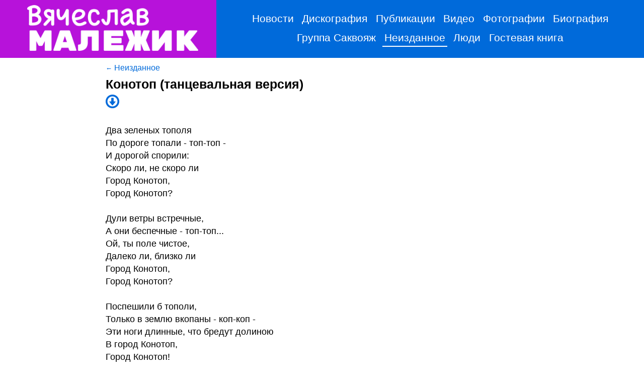

--- FILE ---
content_type: text/html; charset=utf-8
request_url: https://malezhik.ru/unpublished/konotop_tantsevalnaya_versiya
body_size: 2563
content:
<!DOCTYPE html>
<html lang="ru" prefix="og: http://ogp.me/ns#">
<head>
<meta charset="utf-8">
<meta http-equiv="X-UA-Compatible" content="IE=edge">
<meta name="viewport" content="width=device-width, initial-scale=1.0">
<title>Конотоп (танцевальная версия) — Вячеслав Малежик</title>
<link href="https://malezhik.ru/feed.atom" rel="alternate" type="application/atom+xml" title="Вячеслав Малежик - Atom">
<link href="/static/styles.css?25ec1f92" rel="stylesheet" type="text/css">
<!--[if (IE 8)|(IE 9)]><link href="/static/styles_ie.css?25ec1f92" rel="stylesheet" type="text/css"><![endif]-->
<!--[if IE 8]><link href="/static/styles_ie8.css?25ec1f92" rel="stylesheet" type="text/css"><![endif]-->
<!--[if IE 8]><script src="/static/respond.js?25ec1f92" type="text/javascript"></script><![endif]-->
<!--[if lt IE 8]><script type="text/javascript">window.location = '/please_update_your_browser.html';</script><![endif]-->
<meta property="og:description" content=""/>
<meta property="og:image" content="http://malezhik.ru/static/img/main.jpg"/>
<meta property="og:site_name" content="Вячеслав Малежик"/>
<meta property="og:title" content="Конотоп (танцевальная версия)"/>
<meta property="og:type" content="article"/>
<meta property="og:url" content="https://malezhik.ru/unpublished/konotop_tantsevalnaya_versiya"/>
</head>
<body>
<div id="top"></div>
<div class="header_wrapper">
	<table class="header1">
		<tr>
			<td class="logo"><a href="/"><img src="/static/img/logo_5.png" alt="Вячеслав Малежик"></a></td>
			<td class="menu_wrapper">
				<div class="menu">
<a href="/news/">Новости</a><a href="/albums/">Дискография</a><a href="/articles/">Публикации</a><a href="/video/">Видео</a><a href="/gallery/">Фотографии</a><a href="/bio/">Биография</a><a href="/sakvoyazh/">Группа Саквояж</a><a href="/unpublished/" class="active">Неизданное</a><a href="/people/">Люди</a><a href="/guestbook/">Гостевая книга</a>
				</div>
			</td>
		</tr>
	</table>
	<div class="header2">
		<div class="logo"><a href="/"><img src="/static/img/logo_5.png" alt="Вячеслав Малежик"></a></div>
		<div class="menu">
<a href="/news/">Новости</a><a href="/albums/">Дискография</a><a href="/articles/">Публикации</a><a href="/video/">Видео</a><a href="/gallery/">Фотографии</a><a href="/bio/">Биография</a><a href="/sakvoyazh/">Группа Саквояж</a><a href="/unpublished/" class="active">Неизданное</a><a href="/people/">Люди</a><a href="/guestbook/">Гостевая книга</a>
		</div>
	</div>
</div>
<div class="content-detail">
	<a class="back" href="/unpublished/">Неизданное</a>
	<div class="text">
		<h1 class="title song-detail-title">Конотоп (танцевальная версия)</h1>
		<div class="song-detail-icons"><a href="/static/audio/3/kotonop_altern_iiywjvg_.mp3" title="Скачать"><img class="icon icon-download" src="/static/img/shim.gif" alt=""></a></div>
<BR>Два зеленых тополя<BR>По дороге топали - топ-топ -<BR>И дорогой спорили:<BR>Скоро ли, не скоро ли<BR>Город Конотоп,<BR>Город Конотоп?<BR><BR>Дули ветры встречные,<BR>А они беспечные - топ-топ...<BR>Ой, ты поле чистое,<BR>Далеко ли, близко ли<BR>Город Конотоп,<BR>Город Конотоп?<BR><BR>Поспешили б тополи,<BR>Только в землю вкопаны - коп-коп -<BR>Эти ноги длинные, что бредут долиною<BR>В город Конотоп,<BR>Город Конотоп!<BR><BR>А вокруг тревожные<BR>Знаки придорожные - стоп, стоп!<BR>Разве здесь не любо вам?<BR>Не дойти вам, глупые,<BR>В город Конотоп,<BR>В город Конотоп!<BR><BR>Ну, листочки малые,<BR>Плясуны бывалые - хлоп, хлоп -<BR>Подбодряют тополей,<BR>Только не прохлопать бы<BR>Город Конотоп,<BR>Город Конотоп! 
	</div>
<div class="social_share">
<a class="share-facebook" href="#" title="Поделиться в Facebook"><img alt="Facebook" src="/static/img/facebook.png"></a>
<a class="share-vk" href="#" title="Поделиться во ВКонтакте"><img alt="ВКонтакте" src="/static/img/vk.png"></a>
<a class="share-mailru" href="#" title="Поделиться в Моем мире@Mail.Ru"><img alt="Мой мир@Mail.Ru" src="/static/img/mailru.png"></a>
<a class="share-ok" href="#" title="Поделиться в Одноклассниках"><img alt="Одноклассники" src="/static/img/ok.png"></a>
<a class="share-googleplus" href="#" title="Поделиться в Google+"><img alt="Google+" src="/static/img/googleplus.png"></a>
<a class="share-twitter" href="#" title="Поделиться ссылкой в Twitter"><img alt="Twitter" src="/static/img/twitter.png"></a>
</div>
</div>
<div class="footer">
	<div class="copyright">
© 2001-2026 Вячеслав Малежик. <a href="/about/#credits">Информация об ограничениях</a>.<br>
Организация концертов, гастролей, туров: Татьяна <span class="m1"></span>, <span class="nw">+7 919 101-37-37</span>, <span class="nw">+7 916 684-95-31</span>.<br>
<table>
	<tr>
		<td><a href="https://malezhik.ru/feed.atom" title="Вячеслав Малежик - Atom"><img alt="Вячеслав Малежик - Atom" class="social_icon" src="/static/img/atom.png"></a></td>
		<td style="text-align: left;">
<a href="/about/">О сайте</a>. Куратор сайта: Александр Шан <span class="m2"></span>.<br>
Идея сайта: Мария Райдер <span class="m3"></span>.
		</td>
	</tr>
</table>
	</div>
</div>
<script src="/static/script.js?25ec1f92" type="text/javascript"></script>
<script>
(function(i,s,o,g,r,a,m){i['GoogleAnalyticsObject']=r;i[r]=i[r]||function(){
(i[r].q=i[r].q||[]).push(arguments)},i[r].l=1*new Date();a=s.createElement(o),
m=s.getElementsByTagName(o)[0];a.async=1;a.src=g;m.parentNode.insertBefore(a,m)
})(window,document,'script','https://www.google-analytics.com/analytics.js','ga');
ga('create', 'UA-5164140-1', 'auto');
ga('send', 'pageview');
</script>
<script type="text/javascript">
(function (d, w, c) {
(w[c] = w[c] || []).push(function() {
try {
w.yaCounter42903474 = new Ya.Metrika({
id:42903474,
clickmap:true,
trackLinks:true,
accurateTrackBounce:true
});
} catch(e) { }
});
var n = d.getElementsByTagName("script")[0],
s = d.createElement("script"),
f = function () { n.parentNode.insertBefore(s, n); };
s.type = "text/javascript";
s.async = true;
s.src = "https://mc.yandex.ru/metrika/watch.js";
if (w.opera == "[object Opera]") {
d.addEventListener("DOMContentLoaded", f, false);
} else { f(); }
})(document, window, "yandex_metrika_callbacks");
</script>
<noscript><div><img src="https://mc.yandex.ru/watch/42903474" style="position:absolute; left:-9999px;" alt=""></div></noscript>
</body>
</html>

--- FILE ---
content_type: text/css
request_url: https://malezhik.ru/static/styles.css?25ec1f92
body_size: 21495
content:
@charset "UTF-8";html{box-sizing:border-box;font-family:sans-serif;line-height:1.15;-ms-text-size-adjust:100%;-webkit-text-size-adjust:100%;-ms-overflow-style:scrollbar;-webkit-tap-highlight-color:rgba(0,0,0,0)}*,::after,::before{box-sizing:inherit}@-ms-viewport{width:device-width}body{background-color:#fff;color:#000;margin:0}a{background-color:transparent}a:active,a:hover{outline:0}b,strong{font-weight:700}img{border:0}button,input,optgroup,select,textarea{color:inherit;font:inherit;margin:0}button{overflow:visible}button,select{text-transform:none}button,html input[type=button],input[type=submit]{-webkit-appearance:button;cursor:pointer}button::-moz-focus-inner,input::-moz-focus-inner{border:0;padding:0}input{line-height:normal}input[type=checkbox],input[type=radio]{box-sizing:border-box;padding:0}input[type=number]::-webkit-inner-spin-button,input[type=number]::-webkit-outer-spin-button{height:auto}textarea{overflow:auto}table{border-collapse:collapse;border-spacing:0}td,th{padding:0}a{color:#006ada;text-decoration:none}a:focus,a:hover{color:#006ada;text-decoration:underline}h1,h2,h3,h4,h5,h6{-webkit-font-feature-settings:"dlig","liga","lnum","kern";line-height:1.2;margin:0 0 .7em}h1{font-size:180%;line-height:1.3;margin:.7em 0}h2{font-size:150%;margin:.7em 0}h3{font-size:135%;margin:2em 0 1.2em}h4{font-size:120%;margin:2em 0 1em}h5{font-size:110%;font-weight:700;margin:1.4em 0 1em}h6{font-size:105%;margin:1.1em 0 .7em}p{margin:1em 0}.nw{white-space:nowrap}body{font-family:-apple-system,BlinkMacSystemFont,"Segoe UI",Roboto,"Helvetica Neue",Arial,sans-serif;font-size:112.5%}.back{font-size:90%;display:inline-block;margin:0 0 .5em}.back:before{content:"← ";font-size:80%}@media (max-width:575px){.back{font-size:80%}}.breadcrumb{list-style:none;margin:0 0 .2em;padding:0}@media (max-width:575px){.breadcrumb{display:none}}.breadcrumb a{text-decoration:none}.breadcrumb a:focus,.breadcrumb a:hover{text-decoration:none}.breadcrumb li{display:inline-block;padding:0 0 .4em}.breadcrumb li:after{content:"/\00a0";margin:0 .4em;font:105% Georgia,"Times New Roman",Times,serif}.btn{background:none #006ada;border-radius:.2em;color:#fff;display:inline-block;line-height:2em;margin:0;padding:.2em 1em;text-decoration:none;white-space:nowrap}.btn:link,.btn:visited{color:#fff}.btn:active,.btn:focus,.btn:hover{background-color:#0051a7;color:#fff}input.btn{-moz-user-select:none;-ms-user-select:none;-webkit-user-select:none;border:0 none;cursor:pointer;margin:0;padding:.2em 1em;text-align:center;touch-action:manipulation;user-select:none;vertical-align:middle}input.btn:active{background-image:none;outline:0}.clear{clear:both}.content-detail{margin:0 auto;padding:.5em 1em 0;width:80%}@media (max-width:991px){.content-detail{width:100%}}@media (min-width:1200px){.content-detail{width:70%}}@media (min-width:1600px){.content-detail{padding:1em 2em 0;width:50%}}.date{font-size:110%;margin:.2em 0 0}@media (max-width:575px){.date{font-size:100%}}.footer{color:#777;padding:1.2em 1em 2em}.footer a,.footer a:active,.footer a:focus .footer a:link,.footer a:visited{color:#5a8fdd}.footer .copyright{font-size:80%;line-height:1.7em;text-align:center}.footer .copyright table{margin:0 auto}.footer .copyright table td{vertical-align:middle}.footer .copyright table .social_icon{margin-top:.5em}.header_wrapper{background-color:#006ada}@media (max-width:991px){.header_wrapper{background-color:#b712da}}.header1{margin:0 auto;width:100%}@media (max-width:991px){.header1{display:none}}.header1 .logo{text-align:right;padding:0 2em 0 3em;background-color:#b712da}.header1 .menu_wrapper,.header1 .social{text-align:center;padding:.5em}.header1 .social{padding:0 3em 0 0}@media (max-width:1599px){.header1 .social{display:none}}.header1 table.social2{display:none;margin:.4em auto 0}@media (max-width:1599px){.header1 table.social2{display:table}}.header2{display:none;margin:0 auto;padding:.4em 0}@media (max-width:991px){.header2{display:block}}.header2 .logo{padding:0 1em;text-align:center}.header2 .menu{padding:0 1em}.header2 .social table{margin:.4em auto 0}@media (max-width:767px){.header2 .social{display:none}}.header1 .logo img,.header2 .logo img{margin:10px 0;width:340px}@media (max-width:1199px){.header1 .logo img,.header2 .logo img{width:280px}}@media (max-width:575px){.header1 .logo img,.header2 .logo img{width:220px}}@media (min-width:1600px){.header1 .logo img,.header2 .logo img{width:400px}}.header1 .menu,.header2 .menu{text-align:center}.header1 .menu a,.header2 .menu a{border-color:transparent;border-style:solid;border-width:0 0 2px 0;color:#fff;display:inline-block;line-height:1.2em;margin:.1em .2em;padding:.1em .2em;text-decoration:none}.header1 .menu a:focus,.header1 .menu a:hover,.header2 .menu a:focus,.header2 .menu a:hover{color:#fff;text-decoration:none}.header1 .menu a.active,.header2 .menu a.active{border-color:#fff}@media (min-width:1200px){.header1 .menu a,.header2 .menu a{font-size:115%;line-height:1.4em}}@media (min-width:1600px){.header1 .menu a,.header2 .menu a{font-size:133%;line-height:1.4em}}.item_grid:after,.item_grid:before{content:" ";display:table}.item_grid:after{clear:both}.item_grid .row:after,.item_grid .row:before{content:" ";display:table}.item_grid .row:after{clear:both}.item_grid .item{min-height:1px}@media (min-width:768px){.item_grid .item{float:left}}@media (min-width:768px){.item_grid .row{-moz-box-align:start;-moz-box-direction:normal;-moz-box-orient:horizontal;-moz-box-pack:center;-ms-flex-align:start;-ms-flex-direction:row;-ms-flex-line-pack:start;-ms-flex-pack:center;-ms-flex-wrap:wrap;-webkit-align-content:flex-start;-webkit-align-items:flex-start;-webkit-box-align:start;-webkit-box-direction:normal;-webkit-box-orient:horizontal;-webkit-box-pack:center;-webkit-flex-direction:row;-webkit-flex-wrap:wrap;-webkit-justify-content:center;align-content:flex-start;align-items:flex-start;display:-moz-box;display:-ms-flexbox;display:-webkit-box;display:-webkit-flex;display:flex;flex-direction:row;flex-wrap:wrap;justify-content:center}@-moz-document url-prefix(){.item_grid .row{width:100%;-moz-box-sizing:border-box}}.item_grid .item{-moz-box-flex:0;-moz-box-ordinal-group:1;-ms-flex-item-align:auto;-ms-flex-order:0;-ms-flex:0 1 auto;-webkit-align-self:auto;-webkit-box-flex:0;-webkit-box-ordinal-group:1;-webkit-flex:0 1 auto;-webkit-order:0;align-self:auto;flex:0 1 auto;order:0}}.item_grid{margin:1em 1em 0}@media (min-width:576px){.item_grid{margin:3em 2em 0}}.item_grid a{color:#000;text-decoration:none}.item_grid a:focus,.item_grid a:hover{color:#006ada;text-decoration:underline}.item_grid h2{font-size:115%;line-height:1.2em}@media (max-width:767px){.item_grid h2{font-size:100%}}.item_grid .item{margin:0 0 4em;overflow:hidden;padding:0 1em;text-align:center}@media (min-width:768px){.item_grid .item{max-width:330px}}.item_grid .item img{display:inline-block;max-width:100%}.item_grid .row{margin:0 -1em}@media (max-width:767px){.item_grid .item{height:auto;min-height:1px}.item_grid .item img{max-height:200px}}.title{font-size:140%;margin:0}@media (max-width:575px){.title{font-size:120%}}.pager{padding:2em 0;font-size:95%;text-align:center}.pager-current-item{background-color:#006ada;border-radius:1.5em;color:#fff;display:inline-block;line-height:2.4em;margin:0 .2em;min-width:2.4em;text-align:center}.pager-item{border-radius:1.5em;color:#000;display:inline-block;line-height:2.4em;margin:0 .2em;min-width:2.4em;text-decoration:none;z-index:3}.pager-item:focus,.pager-item:hover{background-color:#eee;color:#000;text-decoration:none}.pager-link{color:#000;display:inline-block;line-height:2.4em;margin:0 .2em;text-decoration:none;z-index:3}.pager-link:focus,.pager-link:hover{color:#000;text-decoration:none}.social_share{padding:1em 0}.social_share.center{text-align:center}.social_share img{width:30px;margin:0 .2em 0 0}.text{line-height:1.4}.text img{display:block-inline;max-width:100%}@media (max-width:767px){.text img{float:none;margin-left:0;margin-right:0;width:100%}}@media (min-width:768px){.text img{max-width:549px}}@media (min-width:992px){.text img{max-width:709px}}.text img.left{float:left;margin:.4em .8em .4em 0}@media (min-width:1200px){.text img.left{margin:.4em 1.2em .4em 0}}.text img.right{float:right;margin:.4em 0 .4em .8em}@media (min-width:1200px){.text img.right{margin:0 0 .4em 1.2em}}.text img.tiny{display:inline-block;max-width:100%}@media (max-width:767px){.text img.tiny{max-width:160px}}@media (min-width:768px){.text img.tiny{max-width:224px}}.text img.small{display:inline-block;max-width:100%}@media (max-width:575px){.text img.small{float:none;margin-left:0;margin-right:0;width:100%}}@media (min-width:576px){.text img.small{max-width:240px}}@media (min-width:768px){.text img.small{max-width:260px}}@media (min-width:1200px){.text img.small{max-width:343px}}.text img.medium{display:inline-block;max-width:100%}@media (max-width:575px){.text img.medium{float:none;margin-left:0;margin-right:0;width:100%}}@media (min-width:576px){.text img.medium{max-width:360px}}@media (min-width:1200px){.text img.medium{max-width:400px}}.text-item{line-height:1.4;margin:5em auto 0;padding:0 1em;width:80%}@media (max-width:991px){.text-item{margin:3em auto 0;width:100%}}@media (min-width:1200px){.text-item{width:70%}}@media (min-width:1600px){.text-item{padding:0 2em;width:50%}}.text-item p{margin-top:0}.text-item-date{margin:0 0 .2em}.text-item-first{margin-top:1em}@media (min-width:576px){.text-item-first{margin-top:1.5em}}.text-item-image-left,.text-item-image-right{display:inline-block;max-width:100%}@media (max-width:575px){.text-item-image-left,.text-item-image-right{width:100%}}@media (min-width:576px){.text-item-image-left,.text-item-image-right{max-width:360px}}@media (min-width:1200px){.text-item-image-left,.text-item-image-right{max-width:400px}}.text-item-image-left{float:left;margin:0 2em .8em 0}@media (max-width:575px){.text-item-image-left{float:none;margin:0 0 1em;width:100%}}@media (min-width:1200px){.text-item-image-left{margin:0 1.2em .8em 0}}.text-item-image-right{float:right;margin:0 0 .8em 2em}@media (max-width:575px){.text-item-image-right{float:none;margin:0 0 1em;width:100%}}@media (min-width:1200px){.text-item-image-right{margin:0 0 .8em 1.2em}}.text-item-link{color:#000;text-decoration:none}.text-item-link:focus,.text-item-link:hover{color:#006ada;text-decoration:none}.text-item-title{display:inline-block;margin:0 0 .5em}.text-muted{color:#999}input.form-control,textarea.form-control{background-clip:padding-box;background-color:#fff;border:1px solid silver;color:#000;display:block;line-height:1.5em;padding:.3em .6em;width:100%;zoom:1}input.form-control::placeholder,textarea.form-control::placeholder{color:silver;opacity:1}select.form-control{-ms-text-overflow:ellipsis;background:none #fff;border:1px solid silver;color:#000;display:block;line-height:1.5em;margin:0;max-width:100%;overflow:hidden;padding:.2em .3em;text-overflow:ellipsis;zoom:1}.form-group{margin:0 0 1em}.form-group label{display:inline-block;margin-bottom:.5em}.form-text{margin:.4em 0 0}.invalid-feedback{color:#f88000}.album-item{min-height:1px}@media (min-width:576px){.album-item{float:left}}.album-list:after,.album-list:before{content:" ";display:table}.album-list:after{clear:both}.album-row:after,.album-row:before{content:" ";display:table}.album-row:after{clear:both}@media (min-width:576px){.album-item{-moz-box-flex:0;-moz-box-ordinal-group:1;-ms-flex-item-align:auto;-ms-flex-order:0;-ms-flex:0 1 auto;-webkit-align-self:auto;-webkit-box-flex:0;-webkit-box-ordinal-group:1;-webkit-flex:0 1 auto;-webkit-order:0;align-self:auto;flex:0 1 auto;order:0}.album-row{-moz-box-align:start;-moz-box-direction:normal;-moz-box-orient:horizontal;-moz-box-pack:justify;-ms-flex-align:start;-ms-flex-direction:row;-ms-flex-line-pack:start;-ms-flex-pack:distribute;-ms-flex-wrap:wrap;-webkit-align-content:flex-start;-webkit-align-items:flex-start;-webkit-box-align:start;-webkit-box-direction:normal;-webkit-box-orient:horizontal;-webkit-box-pack:justify;-webkit-flex-direction:row;-webkit-flex-wrap:wrap;-webkit-justify-content:space-around;align-content:flex-start;align-items:flex-start;display:-moz-box;display:-ms-flexbox;display:-webkit-box;display:-webkit-flex;display:flex;flex-direction:row;flex-wrap:wrap;justify-content:space-around}@-moz-document url-prefix(){.album-row{width:100%;-moz-box-sizing:border-box}}}.album-item{margin:0 0 4em;overflow:hidden;padding:0 1em;text-align:center}@media (max-width:575px){.album-item{height:auto;min-height:1px}}@media (min-width:576px){.album-item{max-width:330px}}.album-item img{display:inline-block;max-width:100%}.album-link{color:#000;text-decoration:none}.album-link:focus,.album-link:hover{color:#006ada;text-decoration:underline}.album-list{margin:1em 1em 0}@media (min-width:576px){.album-list{margin:2em 2em 0}}.album-row{margin:0 -1em}.album-title{font-size:130%;margin:.2em 0 0}@media (max-width:575px){.album-title{font-size:110%}}.album-detail:after,.album-detail:before{content:" ";display:table}.album-detail:after{clear:both}@media (min-width:1600px){.album-detail{width:70%}}.album-detail-buy{margin:0 0 1em}.album-detail-buy a{display:block;margin:.5em 0 .5em}.album-detail-left,.album-detail-right{min-height:1px;padding:0 1em;position:relative}@media (min-width:768px){.album-detail-left{float:left;width:45%}.album-detail-right{float:left;width:55%}}.album-detail-row{margin:0 -1em}.album-detail-row:after,.album-detail-row:before{content:" ";display:table}.album-detail-row:after{clear:both}.album-detail-left{text-align:center}@media (min-width:768px){.album-detail-left{text-align:right}}.album-detail-left img{display:block-inline;max-width:100%}.album-detail-songs{margin:0 0 2em;width:100%}@media (max-width:767px){.album-detail-songs{margin-top:1em}}.album-detail-songs>tbody>tr>th,.album-detail-songs>tfoot>tr>th,.album-detail-songs>thead>tr>th{padding:0 .3em .3em}.album-detail-songs>tbody>tr>td,.album-detail-songs>tfoot>tr>td,.album-detail-songs>thead>tr>td{padding:.3em}.album-detail-songs>tbody>tr:nth-of-type(odd){background-color:#f9f9f9}.album-detail-songs>tbody th,.album-detail-songs>tfoot th,.album-detail-songs>thead td,.album-detail-songs>thead th{color:#999;font-weight:400;font:95% "Trebuchet MS",Trebuchet,Arial,Verdana,sans-serif;text-align:left}.album-detail-song-icons{text-align:right;white-space:nowrap}.album-detail-song-icons .icon{margin:0 0 0 .5em}.album-detail-title{margin:0 0 .5em}.album-song-detail-title{margin:0 0 .2em}.album-song-detail-song-icons .icon{margin:0 .5em 0 0}.gallery-images:after,.gallery-images:before,.gallery:after,.gallery:before{content:" ";display:table}.gallery-images:after,.gallery:after{clear:both}.gallery-item{min-height:1px}@media (min-width:576px){.gallery-item{float:left}}.gallery-row:after,.gallery-row:before{content:" ";display:table}.gallery-row:after{clear:both}@media (min-width:576px){.gallery-images-item,.gallery-item{-moz-box-flex:0;-moz-box-ordinal-group:1;-ms-flex-item-align:auto;-ms-flex-order:0;-ms-flex:0 1 auto;-webkit-align-self:auto;-webkit-box-flex:0;-webkit-box-ordinal-group:1;-webkit-flex:0 1 auto;-webkit-order:0;align-self:auto;flex:0 1 auto;order:0}.gallery-images-row,.gallery-row{-moz-box-align:start;-moz-box-direction:normal;-moz-box-orient:horizontal;-moz-box-pack:justify;-ms-flex-align:start;-ms-flex-direction:row;-ms-flex-line-pack:start;-ms-flex-pack:distribute;-ms-flex-wrap:wrap;-webkit-align-content:flex-start;-webkit-align-items:flex-start;-webkit-box-align:start;-webkit-box-direction:normal;-webkit-box-orient:horizontal;-webkit-box-pack:justify;-webkit-flex-direction:row;-webkit-flex-wrap:wrap;-webkit-justify-content:space-around;align-content:flex-start;align-items:flex-start;display:-moz-box;display:-ms-flexbox;display:-webkit-box;display:-webkit-flex;display:flex;flex-direction:row;flex-wrap:wrap;justify-content:space-around}@-moz-document url-prefix(){.gallery-images-row,.gallery-row{width:100%;-moz-box-sizing:border-box}}}.gallery{margin:1em 1em 0}@media (min-width:576px){.gallery{margin:2em 2em 0}}.gallery-item{margin:0 0 2em;overflow:hidden;padding:0 1em;text-align:center}@media (max-width:575px){.gallery-item{height:auto;min-height:1px}}@media (min-width:576px){.gallery-item{max-width:330px}}.gallery-item img{display:inline-block;max-width:100%}.gallery-link{color:#000;text-decoration:none}.gallery-link:focus,.gallery-link:hover{color:#006ada;text-decoration:underline}.gallery-row{margin:0 -1em}.gallery-title{font-size:130%;margin:.2em 0 0}@media (max-width:575px){.gallery-title{font-size:110%}}.gallery-images{margin:.5em 1em 0}@media (min-width:576px){.gallery-images{margin:1em 2em 0}}.gallery-images-row{margin:0 -1em}.gallery-images-item{margin:1em 0;overflow:hidden;padding:0 1em;text-align:center}@media (max-width:575px){.gallery-images-item{height:auto;min-height:1px}}@media (min-width:576px){.gallery-images-item{max-width:330px}}.gallery-images-item img{display:inline-block;max-width:100%}.gallery-images-item div{margin:.2em 0;text-align:center}.guestbook{line-height:1.4em;margin:0 auto 2em;padding:1em;width:80%}@media (max-width:991px){.guestbook{width:100%}}@media (min-width:992px){.guestbook{padding-top:2em}}@media (min-width:1200px){.guestbook{width:70%}}@media (min-width:1600px){.guestbook{padding:2em 2em 0;width:50%}}.guestbook:after,.guestbook:before{content:" ";display:table}.guestbook:after{clear:both}.guestbook-author-col,.guestbook-left-col,.guestbook-post-col,.guestbook-right-col{min-height:1px;padding:0 1em;position:relative}@media (min-width:768px){.guestbook-author-col{float:left;width:30%}}@media (min-width:768px){.guestbook-left-col{float:left;width:70%}}@media (min-width:768px){.guestbook-post-col{float:left;width:70%}}@media (min-width:768px){.guestbook-right-col{float:left;width:30%}}.guestbook{word-wrap:break-word}.guestbook-author{font-size:95%;font-weight:700}@media (max-width:767px){.guestbook-author{font-size:100%}}@media (min-width:768px){.guestbook-author-col{text-align:right}}.guestbook-btn{background-color:#ef5713}.guestbook-btn:active,.guestbook-btn:focus,.guestbook-btn:hover{background-color:#c2450d}.guestbook-date{font-size:80%;margin:0 0 .3em}@media (max-width:767px){.guestbook-date{font-size:90%}}.guestbook-logout{text-align:right}.guestbook-messages{color:#f88000;list-style:outside none none;margin:0 auto 1em;padding:0;text-align:center}.guestbook-messages a{color:#f88000;text-decoration:underline}.guestbook-messages a:focus,.guestbook-messages a:hover{color:#ffa546;text-decoration:underline}.guestbook-messages li{margin:0 0 .4em}.guestbook-post{margin-top:3em}.guestbook-post-col p{margin:0 0 1em}.guestbook-row{margin:0 -1em}.guestbook-row:after,.guestbook-row:before{content:" ";display:table}.guestbook-row:after{clear:both}img.icon{background:url(img/icons_5.png) no-repeat;background-image:-webkit-image-set(url("img/icons_5.png") 1x, url("img/icons_2x_5.png") 2x)}img.icon-download{background-position:0 0;height:27px;width:27px}img.icon-music{background-position:-35px 0;height:27px;width:23px}.social_icon{margin:0 1em 0 0;width:40px}@media (min-width:768px){.social_icon{margin:0 .7em 0 0;width:50px}}.main{margin:10px auto}.main:after,.main:before{content:" ";display:table}.main:after{clear:both}.main .row{margin:0}.main .row:after,.main .row:before{content:" ";display:table}.main .row:after{clear:both}.main .image_col,.main .menu_col{min-height:1px;position:relative}@media (min-width:768px){.main .menu_col{float:left;width:33.33333%}.main .image_col{float:left;width:62.5%}}@media (min-width:992px){.main .menu_col{float:left;width:33.33333%}.main .image_col{float:left;width:58.33333%}}.main .menu_col{display:none}@media (min-width:768px){.main .menu_col{display:block}.top_menu{display:none}}.main{font-family:Verdana,Arial,sans-serif}.main .image_col .frame{margin:2em 0 0}.main .main_image{display:inline-block;max-width:100%}.main .menu_col .frame{margin:4em 3em 1em 1em;text-align:right}.main .menu{list-style:none;padding:0;margin:2em 0 0}.main .menu li a{border:none;clear:both;color:#ff1046;display:inline;font-weight:400;font-size:125%;line-height:2em;overflow:hidden;text-decoration:none;white-space:nowrap}.main .menu li a:hover{color:#ff1046;text-decoration:none}@media (max-width:575px){.main .image_col .frame{margin:1em}}@media (min-width:576px) and (max-width:767px){.main .image_col .frame{margin:1em}.main .main_image{display:block;margin:0 auto;max-width:80%}}@media (min-width:576px){.main .menu_col .frame{margin:3em 3em 1em 1em}}@media (min-width:1200px){.main h1{font-size:2.6em;line-height:1.1}.main .menu_col .frame{margin:3em 3em 1em 1em;text-align:right}.main .menu{margin:4em 0 0}.main .menu li a{font-size:140%}}.top_menu{font-size:115%;text-align:center}.top_menu a{color:#ff1046;display:inline-block;margin:.4em .6em;text-decoration:none}.top_menu a:focus,.top_menu a:hover{color:#ff1046;text-decoration:none}.announce_columns{margin:0 auto}.announce_columns:after,.announce_columns:before{content:" ";display:table}.announce_columns:after{clear:both}.announce_columns .row{margin:0}.announce_columns .row:after,.announce_columns .row:before{content:" ";display:table}.announce_columns .row:after{clear:both}.announce_columns .left_col,.announce_columns .right_col{min-height:1px;position:relative}@media (min-width:768px){.announce_columns .left_col{float:left;width:50%}.announce_columns .right_col{float:left;width:50%}}.articles{margin:2em auto 0;padding:0 1em;position:relative}.articles:after,.articles:before{content:" ";display:table}.articles:after{clear:both}.articles .announce{line-height:1.4em;margin:0 0 4em}.articles .announce.blue{-moz-border-radius:1.2em;-webkit-border-radius:1.2em;background-color:#99c3e9;border-radius:1.2em;margin:0 0 2em;padding:2em}.articles .announce.green{-moz-border-radius:1.2em;-webkit-border-radius:1.2em;background-color:#89e07f;border-radius:1.2em;margin:0 0 2em;padding:2em}.articles .announce h3{display:inline-block;margin:.4em 0 1.4em;line-height:1.4}.articles .announce h3 a{color:#000;display:inline-block;text-decoration:none}.articles .announce h3 a:focus,.articles .announce h3 a:hover{color:#000;text-decoration:underline}.articles .announce img{display:inline-block;max-width:100%}@media (min-width:576px){.articles .announce img{max-width:360px}}@media (min-width:1200px){.articles .announce img{max-width:400px}}.articles .announce img{margin:0 .8em .8em}@media (min-width:1200px){.articles .announce img{margin:0 1.2em .8em}}.articles .announce img.left{float:left;margin:0 .8em .8em 0}@media (max-width:575px){.articles .announce img.left{float:none;margin:0 0 1em;width:100%}}@media (min-width:1200px){.articles .announce img.left{margin:0 1.2em .8em 0}}.articles .announce img.right{float:right;margin:0 0 .8em .8em}@media (max-width:575px){.articles .announce img.right{float:none;margin:0 0 1em;width:100%}}@media (min-width:1200px){.articles .announce img.right{margin:0 0 .8em 1.2em}}.articles .announce p{margin:0 0 2em;text-align:justify}.articles .announce .date{margin:0 0 .4em}@media (max-width:767px){.articles .announce.blue,.articles .announce.green{-moz-border-radius:0;-webkit-border-radius:0;border-radius:0;margin:0 0 1em;padding:1em}}@media (min-width:576px){.articles .announce h3{margin-top:0}}@media (min-width:768px){.articles{padding:0 2em}}.clear{clear:both}.promo{margin:.6em 1.2em 0;color:#53059b}@media (min-width:768px){.promo{margin-left:.9em}}@media (min-width:992px){.promo{margin-left:1.25em}}.promo a{color:#53059b;text-decoration:none}.promo a:focus,.promo a:hover{color:#53059b;text-decoration:none}.promo a:active,.promo a:focus,.promo a:hover{color:#3d2ed3}.promo h3{font-size:100%;margin:0 0 .6em}@media (max-width:575px){.promo h3{text-align:center}}@media (min-width:768px){.promo h3{font-size:120%}}.promo p{margin:.6em 0 0}.promo .schedule{margin:0 auto}.promo .schedule td{text-align:center}.promo .schedule .date{font:180% Times New Roman,Times,serif}.promo .schedule .time{font-size:100%;margin:.3em 0 0}.promo .buy{font-size:90%;margin:.6em 0 0}.promo .buy a{-moz-user-select:none;-ms-user-select:none;-webkit-user-select:none;background:none #3d2ed3;border-radius:.4em;border:0 none;color:#fff;cursor:pointer;display:inline-block;font:.9em "Lucida Grande",Arial,Sans-serif;line-height:1.2em;margin:.4em 0;padding:.6em .8em;text-align:center;text-shadow:none;touch-action:manipulation;user-select:none;vertical-align:middle;white-space:nowrap}.promo .buy a:focus,.promo .buy a:hover{color:#fff;text-decoration:none}.promo .buy a:active{background-image:none;color:#fff;outline:0}.promo .buy a:active,.promo .buy a:focus,.promo .buy a:hover{background-color:#3024aa}.promo .schedule_mobile{display:none}@media (max-width:575px){.promo .schedule{display:none}.promo .schedule_mobile{display:block}}.promo_columns{margin:1em auto}.promo_columns:after,.promo_columns:before{content:" ";display:table}.promo_columns:after{clear:both}.promo_columns .row{margin:0}.promo_columns .row:after,.promo_columns .row:before{content:" ";display:table}.promo_columns .row:after{clear:both}.promo_columns .left_col,.promo_columns .right_col{min-height:1px;position:relative}@media (min-width:576px){.promo_columns .left_col{float:left;width:25%}.promo_columns .right_col{float:left;width:75%}}@media (min-width:1200px){.promo_columns .left_col{float:left;width:16.66667%}.promo_columns .right_col{float:left;width:83.33333%}}.carousel{margin:1em 0 0;overflow:hidden;position:relative}.carousel-animate{-o-transition:all .2s linear;-webkit-transition:all .2s linear;transition:all .2s linear}.carousel-btn-next,.carousel-btn-prev{-moz-user-select:none;-ms-user-select:none;-webkit-user-select:none;background:#fff none;background:rgba(255,255,255,.9) none;box-shadow:0 1px 3px #bbb;height:90px;line-height:90px;position:absolute;top:55px;touch-action:manipulation;user-select:none}@media (min-width:1200px){.carousel-btn-next,.carousel-btn-prev{top:105px}}@media (max-width:575px){.carousel-btn-next,.carousel-btn-prev{top:30px}}.carousel-btn-next,.carousel-btn-next:active,.carousel-btn-next:focus,.carousel-btn-prev,.carousel-btn-prev:active,.carousel-btn-prev:focus{outline:0}.carousel-btn-next img,.carousel-btn-prev img{background:url(img/icons_5.png) no-repeat;background-image:-webkit-image-set(url("img/icons_5.png") 1x, url("img/icons_2x_5.png") 2x);height:52px;vertical-align:middle;width:31px}.carousel-btn-next{right:0}.carousel-btn-prev{left:0}.carousel-btn-next.disabled img{background-position:-120px -40px}.carousel-btn-next img{background-position:-40px -40px;margin:0 3px 0 6px}.carousel-btn-prev.disabled img{background-position:-80px -40px}.carousel-btn-prev img{background-position:0 -40px;margin:0 6px 0 3px}.carousel-image{height:auto;max-height:200px;max-width:200px;vertical-align:middle;width:auto}@media (min-width:1200px){.carousel-image{max-height:300px;max-width:300px}}@media (max-width:575px){.carousel-image{max-height:150px;max-width:150px}}.carousel-item{display:inline-block;white-space:normal}.carousel-list{list-style:outside none none;margin:0;padding:0;white-space:nowrap;width:100%}.songs{max-width:100%}.songs>tbody>tr>th,.songs>tfoot>tr>th,.songs>thead>tr>th{padding:0 1em 1em}.songs>tbody>tr>td,.songs>tfoot>tr>td,.songs>thead>tr>td{border-top:1px solid #eee;padding:1em}.songs>tbody>tr:nth-of-type(odd){background-color:#f9f9f9}.songs>tbody th,.songs>tfoot th,.songs>thead td,.songs>thead th{color:#999;font-weight:400;font:95% "Trebuchet MS",Trebuchet,Arial,Verdana,sans-serif;text-align:left}.songs{margin:1em auto;width:80%}@media (min-width:992px){.songs{margin:1.5em auto 0}}@media (max-width:991px){.songs{width:100%}}@media (min-width:1200px){.songs{width:70%}}@media (min-width:1600px){.songs{width:50%}}.song-icons .icon{margin:0 0 0 .5em}.song-detail-title{margin:0 0 .2em}.song-detail-icons .icon{margin:0 .5em 0 0}.video-item{min-height:1px}@media (min-width:576px){.video-item{float:left}}.video-list:after,.video-list:before{content:" ";display:table}.video-list:after{clear:both}.video-row:after,.video-row:before{content:" ";display:table}.video-row:after{clear:both}@media (min-width:576px){.video-row{-moz-box-align:start;-moz-box-direction:normal;-moz-box-orient:horizontal;-moz-box-pack:justify;-ms-flex-align:start;-ms-flex-direction:row;-ms-flex-line-pack:start;-ms-flex-pack:distribute;-ms-flex-wrap:wrap;-webkit-align-content:flex-start;-webkit-align-items:flex-start;-webkit-box-align:start;-webkit-box-direction:normal;-webkit-box-orient:horizontal;-webkit-box-pack:justify;-webkit-flex-direction:row;-webkit-flex-wrap:wrap;-webkit-justify-content:space-around;align-content:flex-start;align-items:flex-start;display:-moz-box;display:-ms-flexbox;display:-webkit-box;display:-webkit-flex;display:flex;flex-direction:row;flex-wrap:wrap;justify-content:space-around}@-moz-document url-prefix(){.video-row{width:100%;-moz-box-sizing:border-box}}}.video-anim{left:-4000px;position:absolute}.video-back{margin:0 0 1em}.video-item{margin:0 0 2em;overflow:hidden;padding:0 16px;text-align:center}@media (max-width:575px){.video-item{height:auto;min-height:1px}}@media (min-width:576px){.video-item{max-width:362px}}.video-item img{display:inline-block;max-width:100%}.video-link{color:#000;text-decoration:none}.video-link:focus,.video-link:hover{color:#006ada;text-decoration:underline}@media (min-width:576px){.video-link:active .video-anim,.video-link:focus .video-anim,.video-link:hover .video-anim{left:0}}@media (hover:none){.video-link:active .video-anim,.video-link:focus .video-anim,.video-link:hover .video-anim{left:-4000px}}.video-list{margin:1em 1em 0}@media (min-width:576px){.video-list{margin:2em 2em 0}}.video-list h2{font-size:130%}@media (max-width:575px){.video-list h2{font-size:110%}}.video-list .download{margin:.5em 0 .3em}.video-list .image{position:relative}.video-row{margin:0 -1em}.video-title{margin:.2em 0 0}.jslghtbx-ie8.jslghtbx{background-image:url(../lightbox/trans-bck.png);display:none}.jslghtbx-ie8.jslghtbx.jslghtbx-active{display:block}.jslghtbx-ie8.jslghtbx .jslghtbx-contentwrapper>img{-ms-filter:"progid:DXImageTransform.Microsoft.Alpha(Opacity=0)";display:block}.jslghtbx-ie8.jslghtbx .jslghtbx-contentwrapper.jslghtbx-wrapper-active>img{-ms-filter:"progid:DXImageTransform.Microsoft.Alpha(Opacity=100)"}.jslghtbx{font-family:sans-serif;overflow:auto;visibility:hidden;position:fixed;z-index:200;left:0;top:0;width:100%;height:100%;background-color:rgba(0,0,0,0)}.jslghtbx.jslghtbx-active{visibility:visible;background-color:rgba(0,0,0,.85)}.jslghtbx-loading-animation{margin-top:-60px;margin-left:-60px;width:120px;height:120px;top:50%;left:50%;display:none;position:absolute;z-index:-1}.jslghtbx-loading-animation>span{display:inline-block;width:20px;height:20px;border-radius:20px;margin:5px;background-color:#fff;-webkit-transition:all .3s ease-in-out;-moz-transition:all .3s ease-in-out;-o-transition:all .3s ease-in-out;-ms-transition:all .3s ease-in-out}.jslghtbx-loading-animation>span.jslghtbx-active{margin-bottom:60px}.jslghtbx.jslghtbx-loading .jslghtbx-loading-animation{display:block}.jslghtbx-nooverflow{overflow:hidden!important}.jslghtbx-contentwrapper{margin:auto;visibility:hidden}.jslghtbx-contentwrapper>img{background:#fff;display:none;height:auto;margin-left:auto;margin-right:auto;opacity:0}.jslghtbx-contentwrapper.jslghtbx-wrapper-active{visibility:visible}.jslghtbx-contentwrapper.jslghtbx-wrapper-active>img{display:block;opacity:1}.jslghtbx-caption{display:none;margin-left:auto;margin-right:auto;margin-top:5px;margin-bottom:5px;max-width:450px;color:#fff;text-align:center;font-size:.9em}.jslghtbx-active .jslghtbx-caption{display:block}.jslghtbx-contentwrapper.jslghtbx-animate>img{opacity:0}.jslghtbx-contentwrapper>img.jslghtbx-animate-transition{-webkit-transition:opacity .2s ease-in-out;-moz-transition:opacity .2s ease-in-out;-o-transition:opacity .2s ease-in-out;-ms-transition:opacity .2s ease-in-out}.jslghtbx-contentwrapper>img.jslghtbx-animating-next{opacity:1;-ms-filter:"progid:DXImageTransform.Microsoft.Alpha(Opacity=100)"}.jslghtbx-contentwrapper>img.jslghtbx-animating-prev{opacity:1;-ms-filter:"progid:DXImageTransform.Microsoft.Alpha(Opacity=100)"}.jslghtbx-contentwrapper>img.jslghtbx-animate-init{opacity:1;-ms-filter:"progid:DXImageTransform.Microsoft.Alpha(Opacity=100)"}.jslghtbx-contentwrapper>img.jslghtbx-animate-transition{cursor:pointer}.jslghtbx-close{position:fixed;right:0;top:0;padding:.5em 1em;font-size:2.5em;color:#666;cursor:pointer}.jslghtbx-close:hover{color:#fff}@media screen and (max-width:600px){.jslghtbx-close{font-size:1.5em}}.jslghtbx-next,.jslghtbx-prev{cursor:pointer;display:none;max-height:250px;max-width:6%;position:fixed;top:50%}.jslghtbx-next.jslghtbx-active,.jslghtbx-prev.jslghtbx-active{display:block}.jslghtbx-next>img,.jslghtbx-prev>img{width:100%}.jslghtbx-next{right:1.5em}.jslghtbx-next.jslghtbx-no-img:hover{border-left-color:#fff}@media screen and (min-width:451px){.jslghtbx-next{right:1em}.jslghtbx-next.jslghtbx-no-img{border-bottom:60px solid transparent;border-left:40px solid #666;border-top:60px solid transparent}}@media screen and (max-width:600px){.jslghtbx-next.jslghtbx-no-img{border-bottom:40px solid transparent;border-left:20px solid #666;border-top:40px solid transparent;padding-left:0;right:.5em}}.jslghtbx-prev{left:1.5em}.jslghtbx-prev.jslghtbx-no-img:hover{border-right-color:#fff}@media screen and (min-width:451px){.jslghtbx-prev{left:1em}.jslghtbx-prev.jslghtbx-no-img{border-bottom:60px solid transparent;border-right:40px solid #666;border-top:60px solid transparent}}@media screen and (max-width:600px){.jslghtbx-prev.jslghtbx-no-img{border-bottom:40px solid transparent;border-right:20px solid #666;border-top:40px solid transparent;left:.5em;padding-right:0}}.video-js .vjs-big-play-button .vjs-icon-placeholder:before,.video-js .vjs-modal-dialog,.vjs-button>.vjs-icon-placeholder:before,.vjs-modal-dialog .vjs-modal-dialog-content{position:absolute;top:0;left:0;width:100%;height:100%}.video-js .vjs-big-play-button .vjs-icon-placeholder:before,.vjs-button>.vjs-icon-placeholder:before{text-align:center}@font-face{font-family:VideoJS;src:url(font/VideoJS.eot?#iefix) format("eot")}@font-face{font-family:VideoJS;src:url([data-uri]) format("woff"),url([data-uri]) format("truetype");font-weight:400;font-style:normal}.video-js .vjs-big-play-button .vjs-icon-placeholder:before,.video-js .vjs-play-control .vjs-icon-placeholder,.vjs-icon-play{font-family:VideoJS;font-weight:400;font-style:normal}.video-js .vjs-big-play-button .vjs-icon-placeholder:before,.video-js .vjs-play-control .vjs-icon-placeholder:before,.vjs-icon-play:before{content:"\f101"}.vjs-icon-play-circle{font-family:VideoJS;font-weight:400;font-style:normal}.vjs-icon-play-circle:before{content:"\f102"}.video-js .vjs-play-control.vjs-playing .vjs-icon-placeholder,.vjs-icon-pause{font-family:VideoJS;font-weight:400;font-style:normal}.video-js .vjs-play-control.vjs-playing .vjs-icon-placeholder:before,.vjs-icon-pause:before{content:"\f103"}.video-js .vjs-mute-control.vjs-vol-0 .vjs-icon-placeholder,.vjs-icon-volume-mute{font-family:VideoJS;font-weight:400;font-style:normal}.video-js .vjs-mute-control.vjs-vol-0 .vjs-icon-placeholder:before,.vjs-icon-volume-mute:before{content:"\f104"}.video-js .vjs-mute-control.vjs-vol-1 .vjs-icon-placeholder,.vjs-icon-volume-low{font-family:VideoJS;font-weight:400;font-style:normal}.video-js .vjs-mute-control.vjs-vol-1 .vjs-icon-placeholder:before,.vjs-icon-volume-low:before{content:"\f105"}.video-js .vjs-mute-control.vjs-vol-2 .vjs-icon-placeholder,.vjs-icon-volume-mid{font-family:VideoJS;font-weight:400;font-style:normal}.video-js .vjs-mute-control.vjs-vol-2 .vjs-icon-placeholder:before,.vjs-icon-volume-mid:before{content:"\f106"}.video-js .vjs-mute-control .vjs-icon-placeholder,.vjs-icon-volume-high{font-family:VideoJS;font-weight:400;font-style:normal}.video-js .vjs-mute-control .vjs-icon-placeholder:before,.vjs-icon-volume-high:before{content:"\f107"}.video-js .vjs-fullscreen-control .vjs-icon-placeholder,.vjs-icon-fullscreen-enter{font-family:VideoJS;font-weight:400;font-style:normal}.video-js .vjs-fullscreen-control .vjs-icon-placeholder:before,.vjs-icon-fullscreen-enter:before{content:"\f108"}.video-js.vjs-fullscreen .vjs-fullscreen-control .vjs-icon-placeholder,.vjs-icon-fullscreen-exit{font-family:VideoJS;font-weight:400;font-style:normal}.video-js.vjs-fullscreen .vjs-fullscreen-control .vjs-icon-placeholder:before,.vjs-icon-fullscreen-exit:before{content:"\f109"}.vjs-icon-square{font-family:VideoJS;font-weight:400;font-style:normal}.vjs-icon-square:before{content:"\f10a"}.vjs-icon-spinner{font-family:VideoJS;font-weight:400;font-style:normal}.vjs-icon-spinner:before{content:"\f10b"}.video-js .vjs-subs-caps-button .vjs-icon-placeholder,.video-js .vjs-subtitles-button .vjs-icon-placeholder,.video-js.video-js:lang(en-AU) .vjs-subs-caps-button .vjs-icon-placeholder,.video-js.video-js:lang(en-GB) .vjs-subs-caps-button .vjs-icon-placeholder,.video-js.video-js:lang(en-IE) .vjs-subs-caps-button .vjs-icon-placeholder,.video-js.video-js:lang(en-NZ) .vjs-subs-caps-button .vjs-icon-placeholder,.vjs-icon-subtitles{font-family:VideoJS;font-weight:400;font-style:normal}.video-js .vjs-subs-caps-button .vjs-icon-placeholder:before,.video-js .vjs-subtitles-button .vjs-icon-placeholder:before,.video-js.video-js:lang(en-AU) .vjs-subs-caps-button .vjs-icon-placeholder:before,.video-js.video-js:lang(en-GB) .vjs-subs-caps-button .vjs-icon-placeholder:before,.video-js.video-js:lang(en-IE) .vjs-subs-caps-button .vjs-icon-placeholder:before,.video-js.video-js:lang(en-NZ) .vjs-subs-caps-button .vjs-icon-placeholder:before,.vjs-icon-subtitles:before{content:"\f10c"}.video-js .vjs-captions-button .vjs-icon-placeholder,.video-js:lang(en) .vjs-subs-caps-button .vjs-icon-placeholder,.video-js:lang(fr-CA) .vjs-subs-caps-button .vjs-icon-placeholder,.vjs-icon-captions{font-family:VideoJS;font-weight:400;font-style:normal}.video-js .vjs-captions-button .vjs-icon-placeholder:before,.video-js:lang(en) .vjs-subs-caps-button .vjs-icon-placeholder:before,.video-js:lang(fr-CA) .vjs-subs-caps-button .vjs-icon-placeholder:before,.vjs-icon-captions:before{content:"\f10d"}.video-js .vjs-chapters-button .vjs-icon-placeholder,.vjs-icon-chapters{font-family:VideoJS;font-weight:400;font-style:normal}.video-js .vjs-chapters-button .vjs-icon-placeholder:before,.vjs-icon-chapters:before{content:"\f10e"}.vjs-icon-share{font-family:VideoJS;font-weight:400;font-style:normal}.vjs-icon-share:before{content:"\f10f"}.vjs-icon-cog{font-family:VideoJS;font-weight:400;font-style:normal}.vjs-icon-cog:before{content:"\f110"}.video-js .vjs-play-progress,.video-js .vjs-volume-level,.vjs-icon-circle{font-family:VideoJS;font-weight:400;font-style:normal}.video-js .vjs-play-progress:before,.video-js .vjs-volume-level:before,.vjs-icon-circle:before{content:"\f111"}.vjs-icon-circle-outline{font-family:VideoJS;font-weight:400;font-style:normal}.vjs-icon-circle-outline:before{content:"\f112"}.vjs-icon-circle-inner-circle{font-family:VideoJS;font-weight:400;font-style:normal}.vjs-icon-circle-inner-circle:before{content:"\f113"}.vjs-icon-hd{font-family:VideoJS;font-weight:400;font-style:normal}.vjs-icon-hd:before{content:"\f114"}.video-js .vjs-control.vjs-close-button .vjs-icon-placeholder,.vjs-icon-cancel{font-family:VideoJS;font-weight:400;font-style:normal}.video-js .vjs-control.vjs-close-button .vjs-icon-placeholder:before,.vjs-icon-cancel:before{content:"\f115"}.video-js .vjs-play-control.vjs-ended .vjs-icon-placeholder,.vjs-icon-replay{font-family:VideoJS;font-weight:400;font-style:normal}.video-js .vjs-play-control.vjs-ended .vjs-icon-placeholder:before,.vjs-icon-replay:before{content:"\f116"}.vjs-icon-facebook{font-family:VideoJS;font-weight:400;font-style:normal}.vjs-icon-facebook:before{content:"\f117"}.vjs-icon-gplus{font-family:VideoJS;font-weight:400;font-style:normal}.vjs-icon-gplus:before{content:"\f118"}.vjs-icon-linkedin{font-family:VideoJS;font-weight:400;font-style:normal}.vjs-icon-linkedin:before{content:"\f119"}.vjs-icon-twitter{font-family:VideoJS;font-weight:400;font-style:normal}.vjs-icon-twitter:before{content:"\f11a"}.vjs-icon-tumblr{font-family:VideoJS;font-weight:400;font-style:normal}.vjs-icon-tumblr:before{content:"\f11b"}.vjs-icon-pinterest{font-family:VideoJS;font-weight:400;font-style:normal}.vjs-icon-pinterest:before{content:"\f11c"}.video-js .vjs-descriptions-button .vjs-icon-placeholder,.vjs-icon-audio-description{font-family:VideoJS;font-weight:400;font-style:normal}.video-js .vjs-descriptions-button .vjs-icon-placeholder:before,.vjs-icon-audio-description:before{content:"\f11d"}.video-js .vjs-audio-button .vjs-icon-placeholder,.vjs-icon-audio{font-family:VideoJS;font-weight:400;font-style:normal}.video-js .vjs-audio-button .vjs-icon-placeholder:before,.vjs-icon-audio:before{content:"\f11e"}.vjs-icon-next-item{font-family:VideoJS;font-weight:400;font-style:normal}.vjs-icon-next-item:before{content:"\f11f"}.vjs-icon-previous-item{font-family:VideoJS;font-weight:400;font-style:normal}.vjs-icon-previous-item:before{content:"\f120"}.video-js{display:block;vertical-align:top;box-sizing:border-box;color:#fff;background-color:#000;position:relative;padding:0;font-size:10px;line-height:1;font-weight:400;font-style:normal;font-family:Arial,Helvetica,sans-serif;word-break:initial}.video-js:-moz-full-screen{position:absolute}.video-js:-webkit-full-screen{width:100%!important;height:100%!important}.video-js[tabindex="-1"]{outline:0}.video-js *,.video-js :after,.video-js :before{box-sizing:inherit}.video-js ul{font-family:inherit;font-size:inherit;line-height:inherit;list-style-position:outside;margin-left:0;margin-right:0;margin-top:0;margin-bottom:0}.video-js.vjs-16-9,.video-js.vjs-4-3,.video-js.vjs-fluid{width:100%;max-width:100%;height:0}.video-js.vjs-16-9{padding-top:56.25%}.video-js.vjs-4-3{padding-top:75%}.video-js.vjs-fill{width:100%;height:100%}.video-js .vjs-tech{position:absolute;top:0;left:0;width:100%;height:100%}body.vjs-full-window{padding:0;margin:0;height:100%;overflow-y:auto}.vjs-full-window .video-js.vjs-fullscreen{position:fixed;overflow:hidden;z-index:1000;left:0;top:0;bottom:0;right:0}.video-js.vjs-fullscreen{width:100%!important;height:100%!important;padding-top:0!important}.video-js.vjs-fullscreen.vjs-user-inactive{cursor:none}.vjs-hidden{display:none!important}.vjs-disabled{opacity:.5;cursor:default}.video-js .vjs-offscreen{height:1px;left:-9999px;position:absolute;top:0;width:1px}.vjs-lock-showing{display:block!important;opacity:1;visibility:visible}.vjs-no-js{padding:20px;color:#fff;background-color:#000;font-size:18px;font-family:Arial,Helvetica,sans-serif;text-align:center;width:300px;height:150px;margin:0 auto}.vjs-no-js a,.vjs-no-js a:visited{color:#66a8cc}.video-js .vjs-big-play-button{font-size:3em;line-height:1.5em;height:1.5em;width:3em;display:block;position:absolute;top:10px;left:10px;padding:0;cursor:pointer;opacity:1;border:.06666em solid #fff;background-color:#2b333f;background-color:rgba(43,51,63,.7);-webkit-border-radius:.3em;-moz-border-radius:.3em;border-radius:.3em;-webkit-transition:all .4s;-moz-transition:all .4s;-ms-transition:all .4s;-o-transition:all .4s;transition:all .4s}.vjs-big-play-centered .vjs-big-play-button{top:50%;left:50%;margin-top:-.75em;margin-left:-1.5em}.video-js .vjs-big-play-button:focus,.video-js:hover .vjs-big-play-button{border-color:#fff;background-color:#73859f;background-color:rgba(115,133,159,.5);-webkit-transition:all 0s;-moz-transition:all 0s;-ms-transition:all 0s;-o-transition:all 0s;transition:all 0s}.vjs-controls-disabled .vjs-big-play-button,.vjs-error .vjs-big-play-button,.vjs-has-started .vjs-big-play-button,.vjs-using-native-controls .vjs-big-play-button{display:none}.vjs-has-started.vjs-paused.vjs-show-big-play-button-on-pause .vjs-big-play-button{display:block}.video-js button{background:0 0;border:none;color:inherit;display:inline-block;overflow:visible;font-size:inherit;line-height:inherit;text-transform:none;text-decoration:none;transition:none;-webkit-appearance:none;-moz-appearance:none;appearance:none}.vjs-control .vjs-button{width:100%;height:100%}.video-js .vjs-control.vjs-close-button{cursor:pointer;height:3em;position:absolute;right:0;top:.5em;z-index:2}.video-js .vjs-modal-dialog{background:rgba(0,0,0,.8);background:-webkit-linear-gradient(-90deg,rgba(0,0,0,.8),rgba(255,255,255,0));background:linear-gradient(180deg,rgba(0,0,0,.8),rgba(255,255,255,0));overflow:auto;box-sizing:content-box}.video-js .vjs-modal-dialog>*{box-sizing:border-box}.vjs-modal-dialog .vjs-modal-dialog-content{font-size:1.2em;line-height:1.5;padding:20px 24px;z-index:1}.vjs-menu-button{cursor:pointer}.vjs-menu-button.vjs-disabled{cursor:default}.vjs-workinghover .vjs-menu-button.vjs-disabled:hover .vjs-menu{display:none}.vjs-menu .vjs-menu-content{display:block;padding:0;margin:0;font-family:Arial,Helvetica,sans-serif;overflow:auto;box-sizing:content-box}.vjs-menu .vjs-menu-content>*{box-sizing:border-box}.vjs-scrubbing .vjs-menu-button:hover .vjs-menu{display:none}.vjs-menu li{list-style:none;margin:0;padding:.2em 0;line-height:1.4em;font-size:1.2em;text-align:center;text-transform:lowercase}.vjs-menu li.vjs-menu-item:focus,.vjs-menu li.vjs-menu-item:hover{background-color:#73859f;background-color:rgba(115,133,159,.5)}.vjs-menu li.vjs-selected,.vjs-menu li.vjs-selected:focus,.vjs-menu li.vjs-selected:hover{background-color:#fff;color:#2b333f}.vjs-menu li.vjs-menu-title{text-align:center;text-transform:uppercase;font-size:1em;line-height:2em;padding:0;margin:0 0 .3em 0;font-weight:700;cursor:default}.vjs-menu-button-popup .vjs-menu{display:none;position:absolute;bottom:0;width:10em;left:-3em;height:0;margin-bottom:1.5em;border-top-color:rgba(43,51,63,.7)}.vjs-menu-button-popup .vjs-menu .vjs-menu-content{background-color:#2b333f;background-color:rgba(43,51,63,.7);position:absolute;width:100%;bottom:1.5em;max-height:15em}.vjs-menu-button-popup .vjs-menu.vjs-lock-showing,.vjs-workinghover .vjs-menu-button-popup:hover .vjs-menu{display:block}.video-js .vjs-menu-button-inline{-webkit-transition:all .4s;-moz-transition:all .4s;-ms-transition:all .4s;-o-transition:all .4s;transition:all .4s;overflow:hidden}.video-js .vjs-menu-button-inline:before{width:2.222222222em}.video-js .vjs-menu-button-inline.vjs-slider-active,.video-js .vjs-menu-button-inline:focus,.video-js .vjs-menu-button-inline:hover,.video-js.vjs-no-flex .vjs-menu-button-inline{width:12em}.vjs-menu-button-inline .vjs-menu{opacity:0;height:100%;width:auto;position:absolute;left:4em;top:0;padding:0;margin:0;-webkit-transition:all .4s;-moz-transition:all .4s;-ms-transition:all .4s;-o-transition:all .4s;transition:all .4s}.vjs-menu-button-inline.vjs-slider-active .vjs-menu,.vjs-menu-button-inline:focus .vjs-menu,.vjs-menu-button-inline:hover .vjs-menu{display:block;opacity:1}.vjs-no-flex .vjs-menu-button-inline .vjs-menu{display:block;opacity:1;position:relative;width:auto}.vjs-no-flex .vjs-menu-button-inline.vjs-slider-active .vjs-menu,.vjs-no-flex .vjs-menu-button-inline:focus .vjs-menu,.vjs-no-flex .vjs-menu-button-inline:hover .vjs-menu{width:auto}.vjs-menu-button-inline .vjs-menu-content{width:auto;height:100%;margin:0;overflow:hidden}.video-js .vjs-control-bar{display:none;width:100%;position:absolute;bottom:0;left:0;right:0;height:3em;background-color:#2b333f;background-color:rgba(43,51,63,.7)}.vjs-has-started .vjs-control-bar{display:-webkit-box;display:-webkit-flex;display:-ms-flexbox;display:flex;visibility:visible;opacity:1;-webkit-transition:visibility .1s,opacity .1s;-moz-transition:visibility .1s,opacity .1s;-ms-transition:visibility .1s,opacity .1s;-o-transition:visibility .1s,opacity .1s;transition:visibility .1s,opacity .1s}.vjs-has-started.vjs-user-inactive.vjs-playing .vjs-control-bar{visibility:visible;opacity:0;-webkit-transition:visibility 1s,opacity 1s;-moz-transition:visibility 1s,opacity 1s;-ms-transition:visibility 1s,opacity 1s;-o-transition:visibility 1s,opacity 1s;transition:visibility 1s,opacity 1s}.vjs-controls-disabled .vjs-control-bar,.vjs-error .vjs-control-bar,.vjs-using-native-controls .vjs-control-bar{display:none!important}.vjs-audio.vjs-has-started.vjs-user-inactive.vjs-playing .vjs-control-bar{opacity:1;visibility:visible}.vjs-has-started.vjs-no-flex .vjs-control-bar{display:table}.video-js .vjs-control{position:relative;text-align:center;margin:0;padding:0;height:100%;width:4em;-webkit-box-flex:none;-moz-box-flex:none;-webkit-flex:none;-ms-flex:none;flex:none}.vjs-button>.vjs-icon-placeholder:before{font-size:1.8em;line-height:1.67}.video-js .vjs-control:focus,.video-js .vjs-control:focus:before,.video-js .vjs-control:hover:before{text-shadow:0 0 1em #fff}.video-js .vjs-control-text{border:0;clip:rect(0 0 0 0);height:1px;overflow:hidden;padding:0;position:absolute;width:1px}.vjs-no-flex .vjs-control{display:table-cell;vertical-align:middle}.video-js .vjs-custom-control-spacer{display:none}.video-js .vjs-progress-control{cursor:pointer;-webkit-box-flex:auto;-moz-box-flex:auto;-webkit-flex:auto;-ms-flex:auto;flex:auto;display:-webkit-box;display:-webkit-flex;display:-ms-flexbox;display:flex;-webkit-box-align:center;-webkit-align-items:center;-ms-flex-align:center;align-items:center;min-width:4em;touch-action:none}.video-js .vjs-progress-control.disabled{cursor:default}.vjs-live .vjs-progress-control{display:none}.vjs-no-flex .vjs-progress-control{width:auto}.video-js .vjs-progress-holder{-webkit-box-flex:auto;-moz-box-flex:auto;-webkit-flex:auto;-ms-flex:auto;flex:auto;-webkit-transition:all .2s;-moz-transition:all .2s;-ms-transition:all .2s;-o-transition:all .2s;transition:all .2s;height:.3em}.video-js .vjs-progress-control .vjs-progress-holder{margin:0 10px}.video-js .vjs-progress-control:hover .vjs-progress-holder{font-size:1.666666666666666666em}.video-js .vjs-progress-control:hover .vjs-progress-holder.disabled{font-size:1em}.video-js .vjs-progress-holder .vjs-load-progress,.video-js .vjs-progress-holder .vjs-load-progress div,.video-js .vjs-progress-holder .vjs-play-progress{position:absolute;display:block;height:100%;margin:0;padding:0;width:0;left:0;top:0}.video-js .vjs-play-progress{background-color:#fff}.video-js .vjs-play-progress:before{font-size:.9em;position:absolute;right:-.5em;top:-.333333333333333em;z-index:1}.video-js .vjs-load-progress{background:#bfc7d3;background:rgba(115,133,159,.5)}.video-js .vjs-load-progress div{background:#fff;background:rgba(115,133,159,.75)}.video-js .vjs-time-tooltip{background-color:#fff;background-color:rgba(255,255,255,.8);-webkit-border-radius:.3em;-moz-border-radius:.3em;border-radius:.3em;color:#000;float:right;font-family:Arial,Helvetica,sans-serif;font-size:1em;padding:6px 8px 8px 8px;pointer-events:none;position:absolute;top:-3.4em;visibility:hidden;z-index:1}.video-js .vjs-progress-holder:focus .vjs-time-tooltip{display:none}.video-js .vjs-progress-control:hover .vjs-progress-holder:focus .vjs-time-tooltip,.video-js .vjs-progress-control:hover .vjs-time-tooltip{display:block;font-size:.6em;visibility:visible}.video-js .vjs-progress-control.disabled:hover .vjs-time-tooltip{font-size:1em}.video-js .vjs-progress-control .vjs-mouse-display{display:none;position:absolute;width:1px;height:100%;background-color:#000;z-index:1}.vjs-no-flex .vjs-progress-control .vjs-mouse-display{z-index:0}.video-js .vjs-progress-control:hover .vjs-mouse-display{display:block}.video-js.vjs-user-inactive .vjs-progress-control .vjs-mouse-display{visibility:hidden;opacity:0;-webkit-transition:visibility 1s,opacity 1s;-moz-transition:visibility 1s,opacity 1s;-ms-transition:visibility 1s,opacity 1s;-o-transition:visibility 1s,opacity 1s;transition:visibility 1s,opacity 1s}.video-js.vjs-user-inactive.vjs-no-flex .vjs-progress-control .vjs-mouse-display{display:none}.vjs-mouse-display .vjs-time-tooltip{color:#fff;background-color:#000;background-color:rgba(0,0,0,.8)}.video-js .vjs-slider{position:relative;cursor:pointer;padding:0;margin:0 .45em 0 .45em;-webkit-touch-callout:none;-webkit-user-select:none;-khtml-user-select:none;-moz-user-select:none;-ms-user-select:none;user-select:none;background-color:#73859f;background-color:rgba(115,133,159,.5)}.video-js .vjs-slider.disabled{cursor:default}.video-js .vjs-slider:focus{text-shadow:0 0 1em #fff;-webkit-box-shadow:0 0 1em #fff;-moz-box-shadow:0 0 1em #fff;box-shadow:0 0 1em #fff}.video-js .vjs-mute-control{cursor:pointer;-webkit-box-flex:none;-moz-box-flex:none;-webkit-flex:none;-ms-flex:none;flex:none;padding-left:2em;padding-right:2em;padding-bottom:3em}.video-js .vjs-volume-control{cursor:pointer;margin-right:1em;display:-webkit-box;display:-webkit-flex;display:-ms-flexbox;display:flex}.video-js .vjs-volume-control.vjs-volume-horizontal{width:5em}.video-js .vjs-volume-panel .vjs-volume-control{visibility:visible;opacity:0;width:1px;height:1px;margin-left:-1px}.video-js .vjs-volume-panel{-webkit-transition:width 1s;-moz-transition:width 1s;-ms-transition:width 1s;-o-transition:width 1s;transition:width 1s}.video-js .vjs-volume-panel .vjs-mute-control:hover~.vjs-volume-control,.video-js .vjs-volume-panel .vjs-volume-control.vjs-slider-active,.video-js .vjs-volume-panel .vjs-volume-control:active,.video-js .vjs-volume-panel .vjs-volume-control:hover,.video-js .vjs-volume-panel:active .vjs-volume-control,.video-js .vjs-volume-panel:focus .vjs-volume-control,.video-js .vjs-volume-panel:hover .vjs-volume-control{visibility:visible;opacity:1;position:relative;-webkit-transition:visibility .1s,opacity .1s,height .1s,width .1s,left 0s,top 0s;-moz-transition:visibility .1s,opacity .1s,height .1s,width .1s,left 0s,top 0s;-ms-transition:visibility .1s,opacity .1s,height .1s,width .1s,left 0s,top 0s;-o-transition:visibility .1s,opacity .1s,height .1s,width .1s,left 0s,top 0s;transition:visibility .1s,opacity .1s,height .1s,width .1s,left 0s,top 0s}.video-js .vjs-volume-panel .vjs-mute-control:hover~.vjs-volume-control.vjs-volume-horizontal,.video-js .vjs-volume-panel .vjs-volume-control.vjs-slider-active.vjs-volume-horizontal,.video-js .vjs-volume-panel .vjs-volume-control:active.vjs-volume-horizontal,.video-js .vjs-volume-panel .vjs-volume-control:hover.vjs-volume-horizontal,.video-js .vjs-volume-panel:active .vjs-volume-control.vjs-volume-horizontal,.video-js .vjs-volume-panel:focus .vjs-volume-control.vjs-volume-horizontal,.video-js .vjs-volume-panel:hover .vjs-volume-control.vjs-volume-horizontal{width:5em;height:3em}.video-js .vjs-volume-panel.vjs-volume-panel-horizontal.vjs-slider-active,.video-js .vjs-volume-panel.vjs-volume-panel-horizontal:active,.video-js .vjs-volume-panel.vjs-volume-panel-horizontal:hover{width:9em;-webkit-transition:width .1s;-moz-transition:width .1s;-ms-transition:width .1s;-o-transition:width .1s;transition:width .1s}.video-js .vjs-volume-panel.vjs-volume-panel-horizontal.vjs-mute-toggle-only{width:4em}.video-js .vjs-volume-panel .vjs-volume-control.vjs-volume-vertical{height:8em;width:3em;left:-3.5em;-webkit-transition:visibility 1s,opacity 1s,height 1s 1s,width 1s 1s,left 1s 1s,top 1s 1s;-moz-transition:visibility 1s,opacity 1s,height 1s 1s,width 1s 1s,left 1s 1s,top 1s 1s;-ms-transition:visibility 1s,opacity 1s,height 1s 1s,width 1s 1s,left 1s 1s,top 1s 1s;-o-transition:visibility 1s,opacity 1s,height 1s 1s,width 1s 1s,left 1s 1s,top 1s 1s;transition:visibility 1s,opacity 1s,height 1s 1s,width 1s 1s,left 1s 1s,top 1s 1s}.video-js .vjs-volume-panel .vjs-volume-control.vjs-volume-horizontal{-webkit-transition:visibility 1s,opacity 1s,height 1s 1s,width 1s,left 1s 1s,top 1s 1s;-moz-transition:visibility 1s,opacity 1s,height 1s 1s,width 1s,left 1s 1s,top 1s 1s;-ms-transition:visibility 1s,opacity 1s,height 1s 1s,width 1s,left 1s 1s,top 1s 1s;-o-transition:visibility 1s,opacity 1s,height 1s 1s,width 1s,left 1s 1s,top 1s 1s;transition:visibility 1s,opacity 1s,height 1s 1s,width 1s,left 1s 1s,top 1s 1s}.video-js.vjs-no-flex .vjs-volume-panel .vjs-volume-control.vjs-volume-horizontal{width:5em;height:3em;visibility:visible;opacity:1;position:relative;-webkit-transition:none;-moz-transition:none;-ms-transition:none;-o-transition:none;transition:none}.video-js.vjs-no-flex .vjs-volume-control.vjs-volume-vertical,.video-js.vjs-no-flex .vjs-volume-panel .vjs-volume-control.vjs-volume-vertical{position:absolute;bottom:3em;left:.5em}.video-js .vjs-volume-panel{display:-webkit-box;display:-webkit-flex;display:-ms-flexbox;display:flex}.video-js .vjs-volume-bar{margin:1.35em .45em}.vjs-volume-bar.vjs-slider-horizontal{width:5em;height:.3em}.vjs-volume-bar.vjs-slider-vertical{width:.3em;height:5em;margin:1.35em auto}.video-js .vjs-volume-level{position:absolute;bottom:0;left:0;background-color:#fff}.video-js .vjs-volume-level:before{position:absolute;font-size:.9em}.vjs-slider-vertical .vjs-volume-level{width:.3em}.vjs-slider-vertical .vjs-volume-level:before{top:-.5em;left:-.3em}.vjs-slider-horizontal .vjs-volume-level{height:.3em}.vjs-slider-horizontal .vjs-volume-level:before{top:-.3em;right:-.5em}.video-js .vjs-volume-panel.vjs-volume-panel-vertical{width:4em}.vjs-volume-bar.vjs-slider-vertical .vjs-volume-level{height:100%}.vjs-volume-bar.vjs-slider-horizontal .vjs-volume-level{width:100%}.video-js .vjs-volume-vertical{width:3em;height:8em;bottom:8em;background-color:#2b333f;background-color:rgba(43,51,63,.7)}.video-js .vjs-volume-horizontal .vjs-menu{left:-2em}.vjs-poster{display:inline-block;vertical-align:middle;background-repeat:no-repeat;background-position:50% 50%;background-size:contain;background-color:#000;cursor:pointer;margin:0;padding:0;position:absolute;top:0;right:0;bottom:0;left:0;height:100%}.vjs-poster img{display:block;vertical-align:middle;margin:0 auto;max-height:100%;padding:0;width:100%}.vjs-has-started .vjs-poster{display:none}.vjs-audio.vjs-has-started .vjs-poster{display:block}.vjs-using-native-controls .vjs-poster{display:none}.video-js .vjs-live-control{display:-webkit-box;display:-webkit-flex;display:-ms-flexbox;display:flex;-webkit-box-align:flex-start;-webkit-align-items:flex-start;-ms-flex-align:flex-start;align-items:flex-start;-webkit-box-flex:auto;-moz-box-flex:auto;-webkit-flex:auto;-ms-flex:auto;flex:auto;font-size:1em;line-height:3em}.vjs-no-flex .vjs-live-control{display:table-cell;width:auto;text-align:left}.video-js .vjs-time-control{-webkit-box-flex:none;-moz-box-flex:none;-webkit-flex:none;-ms-flex:none;flex:none;font-size:1em;line-height:3em;min-width:2em;width:auto;padding-left:1em;padding-right:1em}.vjs-live .vjs-time-control{display:none}.video-js .vjs-current-time,.vjs-no-flex .vjs-current-time{display:none}.vjs-no-flex .vjs-remaining-time.vjs-time-control.vjs-control{width:0!important;white-space:nowrap}.video-js .vjs-duration,.vjs-no-flex .vjs-duration{display:none}.vjs-time-divider{display:none;line-height:3em}.vjs-live .vjs-time-divider{display:none}.video-js .vjs-play-control .vjs-icon-placeholder{cursor:pointer;-webkit-box-flex:none;-moz-box-flex:none;-webkit-flex:none;-ms-flex:none;flex:none}.vjs-text-track-display{position:absolute;bottom:3em;left:0;right:0;top:0;pointer-events:none}.video-js.vjs-user-inactive.vjs-playing .vjs-text-track-display{bottom:1em}.video-js .vjs-text-track{font-size:1.4em;text-align:center;margin-bottom:.1em;background-color:#000;background-color:rgba(0,0,0,.5)}.vjs-subtitles{color:#fff}.vjs-captions{color:#fc6}.vjs-tt-cue{display:block}video::-webkit-media-text-track-display{-moz-transform:translateY(-3em);-ms-transform:translateY(-3em);-o-transform:translateY(-3em);-webkit-transform:translateY(-3em);transform:translateY(-3em)}.video-js.vjs-user-inactive.vjs-playing video::-webkit-media-text-track-display{-moz-transform:translateY(-1.5em);-ms-transform:translateY(-1.5em);-o-transform:translateY(-1.5em);-webkit-transform:translateY(-1.5em);transform:translateY(-1.5em)}.video-js .vjs-fullscreen-control{cursor:pointer;-webkit-box-flex:none;-moz-box-flex:none;-webkit-flex:none;-ms-flex:none;flex:none}.vjs-playback-rate .vjs-playback-rate-value,.vjs-playback-rate>.vjs-menu-button{position:absolute;top:0;left:0;width:100%;height:100%}.vjs-playback-rate .vjs-playback-rate-value{pointer-events:none;font-size:1.5em;line-height:2;text-align:center}.vjs-playback-rate .vjs-menu{width:4em;left:0}.vjs-error .vjs-error-display .vjs-modal-dialog-content{font-size:1.4em;text-align:center}.vjs-error .vjs-error-display:before{color:#fff;content:'X';font-family:Arial,Helvetica,sans-serif;font-size:4em;left:0;line-height:1;margin-top:-.5em;position:absolute;text-shadow:.05em .05em .1em #000;text-align:center;top:50%;vertical-align:middle;width:100%}.vjs-loading-spinner{display:none;position:absolute;top:50%;left:50%;margin:-25px 0 0 -25px;opacity:.85;text-align:left;border:6px solid rgba(43,51,63,.7);box-sizing:border-box;background-clip:padding-box;width:50px;height:50px;border-radius:25px;visibility:hidden}.vjs-seeking .vjs-loading-spinner,.vjs-waiting .vjs-loading-spinner{display:block;animation:0s linear .3s forwards vjs-spinner-show}.vjs-loading-spinner:after,.vjs-loading-spinner:before{content:"";position:absolute;margin:-6px;box-sizing:inherit;width:inherit;height:inherit;border-radius:inherit;opacity:1;border:inherit;border-color:transparent;border-top-color:#fff}.vjs-seeking .vjs-loading-spinner:after,.vjs-seeking .vjs-loading-spinner:before,.vjs-waiting .vjs-loading-spinner:after,.vjs-waiting .vjs-loading-spinner:before{-webkit-animation:vjs-spinner-spin 1.1s cubic-bezier(.6,.2,0,.8) infinite,vjs-spinner-fade 1.1s linear infinite;animation:vjs-spinner-spin 1.1s cubic-bezier(.6,.2,0,.8) infinite,vjs-spinner-fade 1.1s linear infinite}.vjs-seeking .vjs-loading-spinner:before,.vjs-waiting .vjs-loading-spinner:before{border-top-color:#fff}.vjs-seeking .vjs-loading-spinner:after,.vjs-waiting .vjs-loading-spinner:after{border-top-color:#fff;-webkit-animation-delay:.44s;animation-delay:.44s}@keyframes vjs-spinner-show{to{visibility:visible}}@-webkit-keyframes vjs-spinner-show{to{visibility:visible}}@keyframes vjs-spinner-spin{100%{transform:rotate(360deg)}}@-webkit-keyframes vjs-spinner-spin{100%{-webkit-transform:rotate(360deg)}}@keyframes vjs-spinner-fade{0%{border-top-color:#73859f}20%{border-top-color:#73859f}35%{border-top-color:#fff}60%{border-top-color:#73859f}100%{border-top-color:#73859f}}@-webkit-keyframes vjs-spinner-fade{0%{border-top-color:#73859f}20%{border-top-color:#73859f}35%{border-top-color:#fff}60%{border-top-color:#73859f}100%{border-top-color:#73859f}}.vjs-chapters-button .vjs-menu ul{width:24em}.video-js .vjs-subs-caps-button+.vjs-menu .vjs-captions-menu-item .vjs-menu-item-text .vjs-icon-placeholder{vertical-align:middle;display:inline-block;margin-bottom:-.1em}.video-js .vjs-subs-caps-button+.vjs-menu .vjs-captions-menu-item .vjs-menu-item-text .vjs-icon-placeholder:before{font-family:VideoJS;content:"\f10d";font-size:1.5em;line-height:inherit}.video-js .vjs-audio-button+.vjs-menu .vjs-main-desc-menu-item .vjs-menu-item-text .vjs-icon-placeholder{vertical-align:middle;display:inline-block;margin-bottom:-.1em}.video-js .vjs-audio-button+.vjs-menu .vjs-main-desc-menu-item .vjs-menu-item-text .vjs-icon-placeholder:before{font-family:VideoJS;content:" \f11d";font-size:1.5em;line-height:inherit}.video-js.vjs-layout-tiny:not(.vjs-fullscreen) .vjs-custom-control-spacer{-webkit-box-flex:auto;-moz-box-flex:auto;-webkit-flex:auto;-ms-flex:auto;flex:auto;display:block}.video-js.vjs-layout-tiny:not(.vjs-fullscreen).vjs-no-flex .vjs-custom-control-spacer{width:auto}.video-js.vjs-layout-tiny:not(.vjs-fullscreen) .vjs-audio-button,.video-js.vjs-layout-tiny:not(.vjs-fullscreen) .vjs-captions-button,.video-js.vjs-layout-tiny:not(.vjs-fullscreen) .vjs-chapters-button,.video-js.vjs-layout-tiny:not(.vjs-fullscreen) .vjs-current-time,.video-js.vjs-layout-tiny:not(.vjs-fullscreen) .vjs-descriptions-button,.video-js.vjs-layout-tiny:not(.vjs-fullscreen) .vjs-duration,.video-js.vjs-layout-tiny:not(.vjs-fullscreen) .vjs-mute-control,.video-js.vjs-layout-tiny:not(.vjs-fullscreen) .vjs-playback-rate,.video-js.vjs-layout-tiny:not(.vjs-fullscreen) .vjs-progress-control,.video-js.vjs-layout-tiny:not(.vjs-fullscreen) .vjs-remaining-time,.video-js.vjs-layout-tiny:not(.vjs-fullscreen) .vjs-subs-caps-button,.video-js.vjs-layout-tiny:not(.vjs-fullscreen) .vjs-subtitles-button,.video-js.vjs-layout-tiny:not(.vjs-fullscreen) .vjs-time-divider,.video-js.vjs-layout-tiny:not(.vjs-fullscreen) .vjs-volume-control,.video-js.vjs-layout-tiny:not(.vjs-fullscreen) .vjs-volume-panel{display:none}.video-js.vjs-layout-x-small:not(.vjs-fullscreen) .vjs-audio-button,.video-js.vjs-layout-x-small:not(.vjs-fullscreen) .vjs-captions-button,.video-js.vjs-layout-x-small:not(.vjs-fullscreen) .vjs-chapters-button,.video-js.vjs-layout-x-small:not(.vjs-fullscreen) .vjs-current-time,.video-js.vjs-layout-x-small:not(.vjs-fullscreen) .vjs-descriptions-button,.video-js.vjs-layout-x-small:not(.vjs-fullscreen) .vjs-duration,.video-js.vjs-layout-x-small:not(.vjs-fullscreen) .vjs-mute-control,.video-js.vjs-layout-x-small:not(.vjs-fullscreen) .vjs-playback-rate,.video-js.vjs-layout-x-small:not(.vjs-fullscreen) .vjs-remaining-time,.video-js.vjs-layout-x-small:not(.vjs-fullscreen) .vjs-subs-caps-button,.video-js.vjs-layout-x-small:not(.vjs-fullscreen) .vjs-subtitles-button,.video-js.vjs-layout-x-small:not(.vjs-fullscreen) .vjs-time-divider,.video-js.vjs-layout-x-small:not(.vjs-fullscreen) .vjs-volume-control,.video-js.vjs-layout-x-small:not(.vjs-fullscreen) .vjs-volume-panel{display:none}.video-js.vjs-layout-small:not(.vjs-fullscreen) .vjs-audio-button,.video-js.vjs-layout-small:not(.vjs-fullscreen) .vjs-captions-button,.video-js.vjs-layout-small:not(.vjs-fullscreen) .vjs-chapters-button,.video-js.vjs-layout-small:not(.vjs-fullscreen) .vjs-current-time,.video-js.vjs-layout-small:not(.vjs-fullscreen) .vjs-descriptions-button,.video-js.vjs-layout-small:not(.vjs-fullscreen) .vjs-duration,.video-js.vjs-layout-small:not(.vjs-fullscreen) .vjs-mute-control,.video-js.vjs-layout-small:not(.vjs-fullscreen) .vjs-playback-rate,.video-js.vjs-layout-small:not(.vjs-fullscreen) .vjs-remaining-time,.video-js.vjs-layout-small:not(.vjs-fullscreen) .vjs-subtitles-button,.video-js.vjs-layout-small:not(.vjs-fullscreen) .vjs-time-divider,.video-js.vjs-layout-small:not(.vjs-fullscreen) .vjs-volume-control,.video-js.vjs-layout-small:not(.vjs-fullscreen) .vjs-volume-panel{display:none}.vjs-modal-dialog.vjs-text-track-settings{background-color:#2b333f;background-color:rgba(43,51,63,.75);color:#fff;height:70%}.vjs-text-track-settings .vjs-modal-dialog-content{display:table}.vjs-text-track-settings .vjs-track-settings-colors,.vjs-text-track-settings .vjs-track-settings-controls,.vjs-text-track-settings .vjs-track-settings-font{display:table-cell}.vjs-text-track-settings .vjs-track-settings-controls{text-align:right;vertical-align:bottom}@supports (display:grid){.vjs-text-track-settings .vjs-modal-dialog-content{display:grid;grid-template-columns:1fr 1fr;grid-template-rows:1fr auto}.vjs-text-track-settings .vjs-track-settings-colors{display:block;grid-column:1;grid-row:1}.vjs-text-track-settings .vjs-track-settings-font{grid-column:2;grid-row:1}.vjs-text-track-settings .vjs-track-settings-controls{grid-column:2;grid-row:2}}.vjs-track-setting>select{margin-right:5px}.vjs-text-track-settings fieldset{margin:5px;padding:3px;border:none}.vjs-text-track-settings fieldset span{display:inline-block}.vjs-text-track-settings legend{color:#fff;margin:0 0 5px 0}.vjs-text-track-settings .vjs-label{position:absolute;clip:rect(1px 1px 1px 1px);clip:rect(1px,1px,1px,1px);display:block;margin:0 0 5px 0;padding:0;border:0;height:1px;width:1px;overflow:hidden}.vjs-track-settings-controls button:active,.vjs-track-settings-controls button:focus{outline-style:solid;outline-width:medium;background-image:linear-gradient(0deg,#fff 88%,#73859f 100%)}.vjs-track-settings-controls button:hover{color:rgba(43,51,63,.75)}.vjs-track-settings-controls button{background-color:#fff;background-image:linear-gradient(-180deg,#fff 88%,#73859f 100%);color:#2b333f;cursor:pointer;border-radius:2px}.vjs-track-settings-controls .vjs-default-button{margin-right:1em}@media print{.video-js>:not(.vjs-tech):not(.vjs-poster){visibility:hidden}}.vjs-resize-manager{position:absolute;top:0;left:0;width:100%;height:100%;border:none;z-index:-1000}.js-focus-visible .video-js :focus:not(.focus-visible){outline:0}.video-js :focus:not(:focus-visible){outline:0}@media \0screen{.vjs-user-inactive.vjs-playing .vjs-control-bar :before{content:""}}@media \0screen{.vjs-has-started.vjs-user-inactive.vjs-playing .vjs-control-bar{visibility:hidden}}

--- FILE ---
content_type: application/javascript
request_url: https://malezhik.ru/static/script.js?25ec1f92
body_size: 8688
content:
function Lightbox(){var r,o,l,n,i,e="jslghtbx",p=e,c=e,d="data",u="data-"+e,h=this,m=!1,f=!1,g=document.getElementsByTagName("body")[0],v='<div class="'+e+'-contentwrapper" id="'+e+'-contentwrapper" ></div>',y=!1,b=!1,w=!1,E={},C=[],x=!1,A=[],k=!1,I=!1;function a(){return window.innerHeight||document.documentElement.offsetHeight}function L(e,t,n,i){e.addEventListener?e.addEventListener(t,n,i||!1):e.attachEvent&&e.attachEvent("on"+t,n)}function P(e,t){if(e&&t)return new RegExp("(^|\\s)"+t+"(\\s|$)").test(e.className)}function T(e,t){if(e&&t)return e.className=e.className.replace(new RegExp("(?:^|\\s)"+t+"(?!\\S)"),""),e}function S(e,t){if(e&&t)return P(e,t)||(e.className+=" "+t),e}function H(e){return void 0!==e}function M(e,t){return!(!e||!H(e))&&(e.getAttribute?n=e.getAttribute(t):e.getAttributeNode&&(n=e.getAttributeNode(t).value),!(!H(n)||""===n)&&n);var n}function s(n){L(n,"click",function(e){var t;O(e),(t=e).preventDefault?t.preventDefault():t.returnValue=!1,b=M(n,u)||!1,D(w=n,!1,!1,!1)},!1)}function O(e){e.stopPropagation?e.stopPropagation():e.returnValue=!1}function N(e){for(var t=[],n=0;n<h.thumbnails.length;n++)M(h.thumbnails[n],u)===e&&t.push(h.thumbnails[n]);return t}function B(e,t){for(var n=N(t),i=0;i<n.length;i++)if(M(e,"href")===M(n[i],"href")&&M(e,d+"-index")===M(n[i],d+"-index")&&M(e,d+"-image")===M(n[i],d+"-image"))return i}function W(){if(!m&&(T(h.box,p+"-loading"),!f&&"string"!=typeof h.opt.loadingAnimation&&h.opt.loadingAnimation)){clearInterval(o);for(var e=0;e<A.length;e++)T(A[e],p+"-active")}}function F(){if(h.opt.responsive&&k&&I){var e=a()/2-k.offsetHeight/2;k.style.top=e+"px",I.style.top=e+"px"}}function D(e,t,n,i){if(!e&&!t)return!1;var a;(b=t||b||M(e,u))&&(C=N(b),"boolean"!=typeof e||e||(e=C[0])),E.img=new Image,a="string"==typeof(w=e)?e:M(e,d+"-image")?M(e,d+"-image"):M(e,"href"),y=!1,x||("number"==typeof h.opt.animation&&S(E.img,p+"-animate-transition "+p+"-animate-init"),x=!0,h.opt.onopen&&h.opt.onopen(E)),h.opt&&H(h.opt.hideOverflow)&&!h.opt.hideOverflow||g.setAttribute("style","overflow: hidden"),h.box.setAttribute("style","padding-top: 0"),h.wrapper.innerHTML="",h.wrapper.appendChild(E.img),h.opt.animation&&S(h.wrapper,p+"-animate");var s=M(e,d+"-title");if(s&&h.opt.captions){var r=document.createElement("p");r.setAttribute("class",p+"-caption"),r.innerHTML=s,h.wrapper.appendChild(r)}S(h.box,p+"-active"),m&&S(h.wrapper,p+"-active"),h.opt.controls&&1<C.length&&(!function(){if(!k){if(S(k=document.createElement("span"),p+"-next"),h.opt.nextImg){var e=document.createElement("img");e.setAttribute("src",h.opt.nextImg),k.appendChild(e)}else S(k,p+"-no-img");L(k,"click",function(e){O(e),h.next()},!1),h.box.appendChild(k)}if(S(k,p+"-active"),!I){if(S(I=document.createElement("span"),p+"-prev"),h.opt.prevImg){var t=document.createElement("img");t.setAttribute("src",h.opt.prevImg),I.appendChild(t)}else S(I,p+"-no-img");L(I,"click",function(e){O(e),h.prev()},!1),h.box.appendChild(I)}S(I,p+"-active")}(),F()),E.img.onerror=function(e){h.opt.onloaderror&&(e._happenedWhile=i||!1,h.opt.onloaderror(e))},E.img.onload=function(){if(E.originalWidth=this.naturalWidth||this.width,E.originalHeight=this.naturalHeight||this.height,m||f){var e=new Image;e.setAttribute("src",a),E.originalWidth=e.width,E.originalHeight=e.height}var t=setInterval(function(){P(h.box,p+"-active")&&(S(h.wrapper,p+"-wrapper-active"),"number"==typeof h.opt.animation&&S(E.img,p+"-animate-transition"),n&&n(),W(),clearTimeout(l),h.opt.preload&&function(){if(b){var e=new Image,t=new Image,n=B(w,b);n===C.length-1?(e.src=M(C[C.length-1],d+"-image")||C[C.length-1].href,t.src=M(C[0],d+"-image")||C[0].href):t.src=0===n?(e.src=M(C[C.length-1],d+"-image")||C[C.length-1].href,M(C[1],d+"-image")||C[1].href):(e.src=M(C[n-1],d+"-image")||C[n-1].href,M(C[n+1],d+"-image")||C[n-1].href)}}(),h.opt.nextOnClick&&(S(E.img,p+"-next-on-click"),L(E.img,"click",function(e){O(e),h.next()},!1)),h.opt.onimageclick&&L(E.img,"click",function(e){O(e),h.opt.onimageclick(E)},!1),h.opt.onload&&h.opt.onload(i),clearInterval(t),h.resize())},10)},E.img.setAttribute("src",a),m||(W(),l=setTimeout(function(){if(S(h.box,p+"-loading"),!f&&"number"==typeof h.opt.loadingAnimation){var e=0;o=setInterval(function(){S(A[e],p+"-active"),setTimeout(function(){T(A[e],p+"-active")},h.opt.loadingAnimation),e=e>=A.length?0:e+=1},h.opt.loadingAnimation)}},500))}h.opt={},h.box=!1,h.wrapper=!1,h.thumbnails=[],h.thumbnails.push=function(){for(var e=0,t=arguments.length;e<t;e++)s(arguments[e]);return Array.prototype.push.apply(this,arguments)},h.load=function(e){0<navigator.appVersion.indexOf("MSIE 8")&&(m=!0),0<navigator.appVersion.indexOf("MSIE 9")&&(f=!0),function(e){function t(e){return"boolean"!=typeof e||e}if(e||(e={}),h.opt={boxId:e.boxId||!1,controls:t(e.controls),dimensions:t(e.dimensions),captions:t(e.captions),prevImg:"string"==typeof e.prevImg&&e.prevImg,nextImg:"string"==typeof e.nextImg&&e.nextImg,hideCloseBtn:e.hideCloseBtn||!1,closeOnClick:"boolean"!=typeof e.closeOnClick||e.closeOnClick,nextOnClick:t(e.nextOnClick),loadingAnimation:void 0===e.loadingAnimation||e.loadingAnimation,animElCount:e.animElCount||4,preload:t(e.preload),carousel:t(e.carousel),animation:"number"==typeof e.animation||!1===e.animation?e.animation:400,responsive:t(e.responsive),maxImgSize:e.maxImgSize||1,keyControls:t(e.keyControls),hideOverflow:e.hideOverflow||!0,onopen:e.onopen||!1,onclose:e.onclose||!1,onload:e.onload||!1,onresize:e.onresize||!1,onloaderror:e.onloaderror||!1,onimageclick:"function"==typeof e.onimageclick&&e.onimageclick},h.opt.boxId){h.box=document.getElementById(h.opt.boxId);var n=h.box.getAttribute("class");n.search(p+" ")<0&&h.box.setAttribute("class",n+" "+p)}else if(!h.box){var i=document.getElementById(c);i||(i=document.createElement("div")),i.setAttribute("id",c),i.setAttribute("class",p),h.box=i,g.appendChild(h.box)}if(h.box.innerHTML=v,m&&S(h.box,p+"-ie8"),h.wrapper=document.getElementById(c+"-contentwrapper"),!h.opt.hideCloseBtn){var a=document.createElement("span");a.setAttribute("id",c+"-close"),a.setAttribute("class",p+"-close"),a.innerHTML="&times;",h.box.appendChild(a),L(a,"click",function(e){O(e),h.close()},!1)}if(!m&&h.opt.closeOnClick&&L(h.box,"click",function(e){O(e),h.close()},!1),"string"==typeof h.opt.loadingAnimation)(r=document.createElement("img")).setAttribute("src",h.opt.loadingAnimation),S(r,p+"-loading-animation"),h.box.appendChild(r);else if(h.opt.loadingAnimation){h.opt.loadingAnimation="number"==typeof h.opt.loadingAnimation?h.opt.loadingAnimation:200,S(r=document.createElement("div"),p+"-loading-animation");for(var s=0;s<h.opt.animElCount;)A.push(r.appendChild(document.createElement("span"))),s++;h.box.appendChild(r)}h.opt.responsive?(L(window,"resize",function(){h.resize()},!1),S(h.box,p+"-nooverflow")):T(h.box,p+"-nooverflow"),h.opt.keyControls&&L(document,"keydown",function(e){x&&(O(e),39===e.keyCode?h.next():37===e.keyCode?h.prev():27===e.keyCode&&h.close())},!1)}(e);for(var t,n,i,a=document.getElementsByTagName("a"),s=0;s<a.length;s++)t=a[s],n=u,i=void 0,t&&H(t)&&(t.getAttribute?i=t.getAttribute(n):t.getAttributeNode&&(i=t.getAttributeNode(n).value),"string"==typeof i)&&(a[s].setAttribute(d+"-index",s),h.thumbnails.push(a[s]))},h.open=function(e,t){e&&t&&(t=!1),D(e,t,!1,!1)},h.resize=function(){if(E.img){window.innerWidth||document.documentElement.offsetWidth,a();var e=h.box.offsetWidth,t=h.box.offsetHeight;!y&&E.img&&E.img.offsetWidth&&E.img.offsetHeight&&(y=E.img.offsetWidth/E.img.offsetHeight),i=Math.floor(e/y)>t?(n=t*y,t):(n=e)/y,n=Math.floor(n*h.opt.maxImgSize),i=Math.floor(i*h.opt.maxImgSize),(h.opt.dimensions&&i>E.originalHeight||h.opt.dimensions&&n>E.originalWidth)&&(i=E.originalHeight,n=E.originalWidth),E.img.setAttribute("width",n),E.img.setAttribute("height",i),E.img.setAttribute("style","margin-top:"+(a()-i)/2+"px"),setTimeout(F,200),h.opt.onresize&&h.opt.onresize(E)}},h.next=function(){if(b){var e=B(w,b)+1;if(C[e])w=C[e];else{if(!h.opt.carousel)return;w=C[0]}"number"==typeof h.opt.animation?(T(E.img,p+"-animating-next"),setTimeout(function(){D(w,!1,function(){setTimeout(function(){S(E.img,p+"-animating-next")},h.opt.animation/2)},"next")},h.opt.animation/2)):D(w,!1,!1,"next")}},h.prev=function(){if(b){var e=B(w,b)-1;if(C[e])w=C[e];else{if(!h.opt.carousel)return;w=C[C.length-1]}"number"==typeof h.opt.animation?(T(E.img,p+"-animating-prev"),setTimeout(function(){D(w,!1,function(){setTimeout(function(){S(E.img,p+"-animating-next")},h.opt.animation/2)},"prev")},h.opt.animation/2)):D(w,!1,!1,"prev")}},h.close=function(){w=b=!1;var e=E;E={},x=!(C=[]),T(h.box,p+"-active"),T(h.wrapper,p+"-wrapper-active"),T(k,p+"-active"),T(I,p+"-active"),h.box.setAttribute("style","padding-top: 0px"),W(),m&&h.box.setAttribute("style","display: none"),h.opt&&H(h.opt.hideOverflow)&&!h.opt.hideOverflow||g.setAttribute("style","overflow: auto"),h.opt.onclose&&h.opt.onclose(e)}}!function(s,r,o){o[s]={instanceCount:0,instances:{},flashSource:'<object classid="clsid:D27CDB6E-AE6D-11cf-96B8-444553540000" id="$1" width="1" height="1" name="$1" style="position: absolute; left: -1px;"><param name="movie" value="$2?playerInstance='+s+'.instances[\'$1\']&datetime=$3"><param name="allowscriptaccess" value="always"><embed name="$1" src="$2?playerInstance='+s+'.instances[\'$1\']&datetime=$3" width="1" height="1" allowscriptaccess="always"></object>',settings:{autoplay:!1,loop:!1,preload:!0,path:"",useFlash:!0,hasFlash:function(){if(navigator.plugins&&navigator.plugins.length&&navigator.plugins["Shockwave Flash"])return!0;if(navigator.mimeTypes&&navigator.mimeTypes.length){var e=navigator.mimeTypes["application/x-shockwave-flash"];return e&&e.enabledPlugin}try{new ActiveXObject("ShockwaveFlash.ShockwaveFlash");return!0}catch(e){}return!1}(),createPlayer:{markup:'<div class="play-pause"><div class="play"></div><div class="pause"></div><div class="loading"></div><div class="error"></div></div><div class="scrubber"><div class="progress"></div><div class="loaded"></div></div><div class="time"><span class="played">00:00</span></div><div class="error-message"></div>',playPauseClass:"play-pause",scrubberClass:"scrubber",progressClass:"progress",loaderClass:"loaded",timeClass:"time",durationClass:"duration",playedClass:"played",errorMessageClass:"error-message",playingClass:"playing",loadingClass:"loading",errorClass:"error"},trackEnded:function(e){},flashError:function(){var e=this.settings.createPlayer,t=l(e.errorMessageClass,this.wrapper),n=this.mp3?'Установите <a href="http://get.adobe.com/flashplayer/">Flash Player</a> или <a href="'+this.mp3+'">скачайте файл</a>':"";o[s].helpers.removeClass(this.wrapper,e.loadingClass),o[s].helpers.addClass(this.wrapper,e.errorClass),t.innerHTML=n},loadError:function(e){var t=this.settings.createPlayer,n=l(t.errorMessageClass,this.wrapper);o[s].helpers.removeClass(this.wrapper,t.loadingClass),o[s].helpers.addClass(this.wrapper,t.errorClass),n.innerHTML='Ошибка загрузки: "'+this.mp3+'"'},init:function(){var e=this.settings.createPlayer;o[s].helpers.addClass(this.wrapper,e.loadingClass)},loadStarted:function(){var e=this.settings.createPlayer;Math.floor(this.duration/60),Math.floor(this.duration%60);o[s].helpers.removeClass(this.wrapper,e.loadingClass)},loadProgress:function(e){var t=this.settings.createPlayer;l(t.loaderClass,this.wrapper).style.width=100*e+"%"},playPause:function(){this.playing?this.settings.play():this.settings.pause()},play:function(){var e=this.settings.createPlayer;o[s].helpers.removeClass(this.wrapper,e.errorClass),o[s].helpers.addClass(this.wrapper,e.playingClass)},pause:function(){var e=this.settings.createPlayer;o[s].helpers.removeClass(this.wrapper,e.playingClass)},updatePlayhead:function(e){var t=this.settings.createPlayer;l(t.progressClass,this.wrapper).style.width=100*e+"%";var n=l(t.playedClass,this.wrapper),i=this.duration*e,a=Math.floor(i/60),s=Math.floor(i%60);n.innerHTML=(a<10?"0":"")+a+":"+(s<10?"0":"")+s}},create:function(e,t){t=t||{};return e.length?this.createAll(t,e):this.newInstance(e,t)},createAll:function(e,t){var n,i,a;if(!(a=document.createElement("audio")).canPlayType||!a.canPlayType("audio/mpeg;").replace(/no/,"")&&!a.canPlayType('audio/ogg; codecs="vorbis"').replace(/no/,"")){i=[],e=e||{};for(var s=0,r=(n=t||document.getElementsByTagName("audio")).length;s<r;s++)-1<(" "+n[s].parentNode.className+" ").replace(/[\n\t]/g," ").indexOf(" audiojs ")||i.push(this.newInstance(n[s],e));return i}},newInstance:function(e,t){e=e;var n=this.helpers.clone(this.settings),i="audiojs"+this.instanceCount,a="audiojs_wrapper"+this.instanceCount;this.instanceCount++;null!=e.getAttribute("autoplay")&&(n.autoplay=!0),null!=e.getAttribute("loop")&&(n.loop=!0),"none"==e.getAttribute("preload")&&(n.preload=!1),t&&this.helpers.merge(n,t),n.createPlayer.markup?e=this.createPlayer(e,n.createPlayer,a):e.parentNode.setAttribute("id",a);var s=new o[r](e,n);return n.useFlash&&n.hasFlash?(this.injectFlash(s,i),this.attachFlashEvents(s.wrapper,s)):n.useFlash&&!n.hasFlash&&n.flashError.apply(s),(!n.useFlash||n.useFlash&&n.hasFlash)&&this.attachEvents(s.wrapper,s),this.instances[i]=s},createPlayer:function(e,t,n){var i=document.createElement("div"),a=e.cloneNode(!0);return i.setAttribute("class","audiojs"),i.setAttribute("className","audiojs"),i.setAttribute("id",n),a.outerHTML&&!document.createElement("audio").canPlayType?(a=this.helpers.cloneHtml5Node(e),i.innerHTML=t.markup,i.appendChild(a),e.outerHTML=i.outerHTML,i=document.getElementById(n)):(i.appendChild(a),i.innerHTML=i.innerHTML+t.markup,e.parentNode.replaceChild(i,e)),i.getElementsByTagName("audio")[0]},attachEvents:function(e,n){if(n.settings.createPlayer){var t=n.settings.createPlayer,i=l(t.playPauseClass,e),a=l(t.scrubberClass,e);o[s].events.addListener(i,"click",function(e){n.playPause.apply(n)}),o[s].events.addListener(a,"click",function(e){var t=e.clientX-function(e){var t=0;if(e.offsetParent)for(;t+=e.offsetLeft,e=e.offsetParent;);return t}(this);n.skipTo(t/a.offsetWidth)}),n.settings.useFlash||(o[s].events.trackLoadProgress(n),o[s].events.addListener(n.element,"timeupdate",function(e){n.updatePlayhead.apply(n)}),o[s].events.addListener(n.element,"ended",function(e){n.trackEnded.apply(n)}),o[s].events.addListener(n.source,"error",function(e){clearInterval(n.readyTimer),clearInterval(n.loadTimer),n.settings.loadError.apply(n)}))}},attachFlashEvents:function(e,n){n.swfReady=!1,n.load=function(e){n.mp3=e,n.swfReady&&n.element.load(e)},n.loadProgress=function(e,t){n.loadedPercent=e,n.duration=t,n.settings.loadStarted.apply(n),n.settings.loadProgress.apply(n,[e])},n.skipTo=function(e){e>n.loadedPercent||(n.updatePlayhead.call(n,[e]),n.element.skipTo(e))},n.updatePlayhead=function(e){n.settings.updatePlayhead.apply(n,[e])},n.play=function(){n.settings.preload||(n.settings.preload=!0,n.element.init(n.mp3)),n.playing=!0,n.element.pplay(),n.settings.play.apply(n)},n.pause=function(){n.playing=!1,n.element.ppause(),n.settings.pause.apply(n)},n.setVolume=function(e){n.element.setVolume(e)},n.loadStarted=function(){n.swfReady=!0,n.settings.preload&&n.element.init(n.mp3),n.settings.autoplay&&n.play.apply(n)}},injectFlash:function(e,t){var n=this.flashSource.replace(/\$1/g,t);n=(n=n.replace(/\$2/g,e.settings.path+"audiojs.swf")).replace(/\$3/g,+new Date+Math.random());var i=e.wrapper.innerHTML,a=document.createElement("div");a.innerHTML=n+i,e.wrapper.innerHTML=a.innerHTML,e.element=this.helpers.getSwf(t)},helpers:{merge:function(e,t){for(attr in t)(e.hasOwnProperty(attr)||t.hasOwnProperty(attr))&&(e[attr]=t[attr])},clone:function(e){if(null==e||"object"!=typeof e)return e;var t=new e.constructor;for(var n in e)t[n]=arguments.callee(e[n]);return t},addClass:function(e,t){new RegExp("(\\s|^)"+t+"(\\s|$)").test(e.className)||(e.className+=" "+t)},removeClass:function(e,t){var n=new RegExp("(\\s|^)"+t+"(\\s|$)");e.className=e.className.replace(n," ")},cloneHtml5Node:function(e){var t=document.createDocumentFragment(),n=t.createElement?t:document;n.createElement("audio");var i=n.createElement("div");return t.appendChild(i),i.innerHTML=e.outerHTML,i.firstChild},getSwf:function(e){var t=document[e]||window[e];return 1<t.length?t[t.length-1]:t}},events:{memoryLeaking:!1,listeners:[],addListener:function(e,t,n){e.addEventListener?e.addEventListener(t,n,!1):e.attachEvent&&(this.listeners.push(e),this.memoryLeaking||(window.attachEvent("onunload",function(){if(this.listeners)for(var e=0,t=this.listeners.length;e<t;e++)o[s].events.purge(this.listeners[e])}),this.memoryLeaking=!0),e.attachEvent("on"+t,function(){n.call(e,window.event)}))},trackLoadProgress:function(e){if(e.settings.preload){e=e;var t,n,i=/(ipod|iphone|ipad)/i.test(navigator.userAgent);t=setInterval(function(){-1<e.element.readyState&&(i||e.init.apply(e)),1<e.element.readyState&&(e.settings.autoplay&&e.play.apply(e),clearInterval(t),n=setInterval(function(){e.loadProgress.apply(e),1<=e.loadedPercent&&clearInterval(n)},200))},200),e.readyTimer=t,e.loadTimer=n}},purge:function(e){var t,n=e.attributes;if(n)for(t=0;t<n.length;t+=1)"function"==typeof e[n[t].name]&&(e[n[t].name]=null);if(n=e.childNodes)for(t=0;t<n.length;t+=1)purge(e.childNodes[t])},ready:function(t){var n=window,i=!1,e=!0,a=n.document,s=a.documentElement,r=a.addEventListener?"addEventListener":"attachEvent",o=a.addEventListener?"removeEventListener":"detachEvent",l=a.addEventListener?"":"on",p=function(e){"readystatechange"==e.type&&"complete"!=a.readyState||(("load"==e.type?n:a)[o](l+e.type,p,!1),!i&&(i=!0)&&t.call(n,e.type||e))},c=function(){try{s.doScroll("left")}catch(e){return void setTimeout(c,50)}p("poll")};if("complete"==a.readyState)t.call(n,"lazy");else{if(a.createEventObject&&s.doScroll){try{e=!n.frameElement}catch(e){}e&&c()}a[r](l+"DOMContentLoaded",p,!1),a[r](l+"readystatechange",p,!1),n[r](l+"load",p,!1)}}}},o[r]=function(e,t){var n,i;this.element=e,this.wrapper=e.parentNode,this.source=e.getElementsByTagName("source")[0]||e,this.mp3=(i=(n=e).getElementsByTagName("source")[0],n.getAttribute("src")||(i?i.getAttribute("src"):null)),this.settings=t,this.loadStartedCalled=!1,this.loadedPercent=0,this.duration=1,this.playing=!1},o[r].prototype={updatePlayhead:function(){var e=this.element.currentTime/this.duration;this.settings.updatePlayhead.apply(this,[e])},skipTo:function(e){e>this.loadedPercent||(this.element.currentTime=this.duration*e,this.updatePlayhead())},load:function(e){this.loadStartedCalled=!1,this.source.setAttribute("src",e),this.element.load(),this.mp3=e,o[s].events.trackLoadProgress(this)},loadError:function(){this.settings.loadError.apply(this)},init:function(){this.settings.init.apply(this)},loadStarted:function(){if(!this.element.duration)return!1;this.duration=this.element.duration,this.updatePlayhead(),this.settings.loadStarted.apply(this)},loadProgress:function(){if(null!=this.element.buffered&&this.element.buffered.length){this.loadStartedCalled||(this.loadStartedCalled=this.loadStarted());var e=this.element.buffered.end(this.element.buffered.length-1);this.loadedPercent=e/this.duration,this.settings.loadProgress.apply(this,[this.loadedPercent])}},playPause:function(){this.playing?this.pause():this.play()},play:function(){/(ipod|iphone|ipad)/i.test(navigator.userAgent)&&0==this.element.readyState&&this.init.apply(this),this.settings.preload||(this.settings.preload=!0,this.element.setAttribute("preload","auto"),o[s].events.trackLoadProgress(this)),this.playing=!0,this.element.play(),this.settings.play.apply(this)},pause:function(){this.playing=!1,this.element.pause(),this.settings.pause.apply(this)},setVolume:function(e){this.element.volume=e},trackEnded:function(e){this.skipTo.apply(this,[0]),this.settings.loop||this.pause.apply(this),this.settings.trackEnded.apply(this)}};var l=function(e,t){var n=[];if((t=t||document).getElementsByClassName)n=t.getElementsByClassName(e);else{var i,a,s=t.getElementsByTagName("*"),r=new RegExp("(^|\\s)"+e+"(\\s|$)");for(i=0,a=s.length;i<a;i++)r.test(s[i].className)&&n.push(s[i])}return 1<n.length?n:n[0]}}("audiojs","audiojsInstance",this),function(e,t){"use strict";"function"==typeof define&&define.amd?define(t):"object"==typeof exports?module.exports=t(e):e.Carousel=t(e)}(this,function(y){"use strict";function e(e){this.init(e)}function s(e){var t=getComputedStyle(e);return e.offsetWidth+parseInt(t.marginLeft)+parseInt(t.marginRight)}function b(e){return e.stopPropagation&&e.stopPropagation(),e.preventDefault?e.preventDefault():e.returnValue=!1}return e.prototype.alignWithItem=function(e,t){var n,i,a,s,r,o,l;if(0<e){if(o=this.itemDimensions,r=null,t)for(n=0,s=o.length;n<s;n++){if(l=(i=o[n])[1],e>=(r?r[1]:i[0])&&e<=l)return[i[0],l];r=i}else for(n=(s=o.length)-1;0<=n;n--){if((a=(i=o[n])[0])<=e&&e<=(r?r[0]:i[1]))return[a,i[1]];r=i}return o[s-1]}return[0,0]},e.prototype.changePage=function(e){var t,n,i,a;this.itemDimensions.length&&(t=s(this.el),(i=this.shelfWidth-t)<=0||(n=this.alignWithItem(this.shelfOffset+e*t,0<e),a=Math.min(e<0?n[1]:n[0],i),this.shelfOffset!==a&&(this.moveShelf(a),this.updateButtons())))},e.prototype.init=function(e){var t,n,i,a,s,r,o,l,p;if(e&&(s=this,p=function(){var e=+new Date;o&&e<o+500?(clearTimeout(l),l=setTimeout(function(){o=e,s.updateItems(),s.updateButtons()},500)):(o=e,s.updateItems(),s.updateButtons())},n=r=function(e){e.target.removeEventListener(e.type,r),p()},a=e.querySelector("ul"))){var c,d,u,h,m,f,g,v;for(this.el=e,this.itemDimensions=[],this.items=[],this.moved=null,this.shelf=a,this.shelfWidth=0,(a=e.querySelector(".carousel-btn-next"))&&(a.onclick=(c=this,function(e){return b(e),c.changePage(1),!1})),this.nextBtn=a,(a=e.querySelector(".carousel-btn-prev"))&&(a.onclick=(d=this,function(e){return b(e),d.changePage(-1),!1})),this.prevBtn=a,this.updateItems(),this.updateButtons(),t=0,i=(a=this.shelf.querySelectorAll("img")).length;t<i;t++)a[t].complete||(u=a[t],h="load",m=n,u.addEventListener?u.addEventListener(h,m,!1):u.attachEvent("on"+h,m));y.addEventListener("resize",(f=this,function(e){var t=+new Date;g&&t<g+250?(clearTimeout(v),v=setTimeout(function(){g=t,f.onResize()},250)):(g=t,f.onResize())}),!1)}},e.prototype.moveShelf=function(e){var t;t=this.shelf,this.moved||(t.classList.add("carousel-animate"),this.moved=!0),this.shelfOffset=e,t.style.marginLeft=-1*e+"px"},e.prototype.onResize=function(){var e,t;e=Math.max(0,this.shelfWidth-s(this.el)),t=Math.min(this.shelfOffset,e),this.shelfOffset!==t&&this.moveShelf(t),this.updateButtons()},e.prototype.updateButtons=function(){var e,t,n;this.shelfWidth&&(t=Math.max(0,this.shelfWidth-s(this.el)),(n=this.nextBtn)&&((e=this.shelfOffset<t)?n.classList.remove("disabled"):n.classList.add("disabled"),n.enabled=e),(n=this.prevBtn)&&((e=0<this.shelfOffset)?n.classList.remove("disabled"):n.classList.add("disabled"),n.enabled=e))},e.prototype.updateItems=function(){var e,t,n,i,a,s,r,o,l;for(r=Array.prototype.slice.call(this.shelf.querySelectorAll("img")).filter(function(e){return e.complete}),n=[],e=o=0,a=(this.items=r).length;e<a;e++)s=r[e],l=getComputedStyle(s),t=[i=s.offsetLeft,i+(s.offsetWidth+parseInt(l.marginLeft)+parseInt(l.marginRight))],n.push(t),t;(a=n.length)&&(o=n[a-1][1]-n[0][0]),this.itemDimensions=n,this.shelfWidth=o,r=this.shelf,l=getComputedStyle(r),this.carouselHeight=r.offsetHeight+parseInt(l.marginTop)+parseInt(l.marginBottom),this.shelfOffset=-1*parseInt(l.marginLeft,10)},e}),function(){"use strict";var e,t,n,i={m1:'<L OgvjD"eLy=Jh:JeL=vEOylFrl.gu">JeL=vEOylFrl.gu</L>',m2:'<= fQ7OL"9=IaAZ:9ll=aaIR6N9=Ia.Qu">9ll=aaIR6N9=Ia.Qu</=>',m3:'<I JdHzy"3IaiZt:3IdaIdaQHdn3Iai.du">3IdaIdaQHdn3Iai.du</I>'};function a(e,t){var n,i,a,s,r,o,l;for(s=e.length,r=t.length,o="",a=0;a<s;a++)n=e.charAt(a),i=((l=t.indexOf(n))-s+r)%r,o+=-1===l?n:t.charAt(0<i?i:r+i);return o}for(t in i)if(t&&i.hasOwnProperty(t))for(n=document.querySelectorAll("."+t),e=0;e<n.length;e++)n[e].innerHTML=a(i[t],"4EBj2bGOYzXfxJFhRANZnt@oS5PvDpV7LHye=CI9a3iml6qscgM1kQUdwr08")}(),
/*!
 * Based on Social Share Kit v1.0.13 (http://socialsharekit.com)
 * Copyright 2015 Social Share Kit / Kaspars Sprogis.
 * @Licensed under Creative Commons Attribution-NonCommercial 3.0 license:
 * https://github.com/darklow/social-share-kit/blob/master/LICENSE
 * ---
 */
function(y,b){"use strict";var e,t,w={},n=/(facebook|googleplus|mailru|ok|pinteres|twitter|vk)/;function E(e){return e.className.match(n)}function C(e,t,n){var i,a,s,r,o={},l=n.parentNode,p=["url","title","text","image"];for(i in"twitter"==t&&p.push("via"),p)a="data-"+(s=p[i]),void 0!==(r=n.getAttribute(a)||l.getAttribute(a)||(e[t]&&void 0!==e[t][s]?e[t][s]:e[s]))&&(o[s]=r);return o}function x(e,t){var n,i;return(n=b.querySelectorAll("meta["+(t||(0===e.indexOf("og:")?"property":"name"))+'="'+e+'"]')).length&&(i=n[0].getAttribute("content")||""),i||""}function a(e){var t,n,i,a,s,r,o,l,p,c,d,u;if(r=(s=E(n=function(e){var t=e||y.event;t.preventDefault?t.preventDefault():(t.returnValue=!1,t.cancelBubble=!0);return t.currentTarget||t.srcElement}(e)))[0],s){var h,m,f,g,v;switch(t=C(w,r,n),h=w,m=r,f=n,o=(t||C(h,m,f)).url||y.location.href,p=void 0!==t.title?t.title:("twitter"==r&&(g=x("twitter:title")),g||b.title),l=void 0!==t.text?t.text:("twitter"==r&&(v=x("twitter:description")),v||x("description")),i=t.image?t.image:x("og:image"),u=void 0!==t.via?t.via:x("twitter:site"),440,580,r){case"facebook":d="https://www.facebook.com/share.php?u="+A(o);break;case"googleplus":d="https://plus.google.com/share?url="+A(o);break;case"mailru":d="https://connect.mail.ru/share?url="+A(o)+"&title="+A(p)+"&description="+A(l)+(i?"&imageurl="+A(i):"");break;case"ok":d="https://ok.ru/dk?st.cmd=addShare&st._surl="+A(o)+"&title="+A(p);break;case"pinterest":d="https://pinterest.com/pin/create/button/?url="+A(o)+"&description="+A(l)+(i?"&media="+A(i):"");break;case"twitter":d="https://twitter.com/intent/tweet?url="+A(o)+"&text="+A(p)+A((l&&p?" - ":"")+l)+(u?"&via="+A(u.replace("@","")):"");break;case"vk":d="https://vk.com/share.php?url="+A(o)+"&title="+A(p)+"&description="+A(l)+(i?"&image="+A(i):"")}d&&(y.twttr&&-1!==n.getAttribute("href").indexOf("twitter.com/intent/")?target.setAttribute("href",d):(a=b.documentElement.clientWidth/2-290,c=(b.documentElement.clientHeight-440)/2,y.open(d,"","status=1,resizable=yes,width=580,height=440,top="+c+",left="+a).focus()))}}function A(e){return encodeURIComponent(e).replace(/\'/g,"%27")}e=b.querySelectorAll(".social_share a"),t=function(){e.length&&function(e,t){for(var n=0;n<e.length;n++)t(e[n],n)}(e,function(e){var t,n,i;E(e)&&(e.getAttribute("data-ready")||(e.setAttribute("data-ready",!0),n="click",i=a,(t=e).addEventListener?t.addEventListener(n,i):t.attachEvent("on"+n,function(){i.call(t)})))})},"loading"!=b.readyState?t():b.addEventListener?b.addEventListener("DOMContentLoaded",t):b.attachEvent("onreadystatechange",function(){"loading"!=b.readyState&&t()})}(window,document);